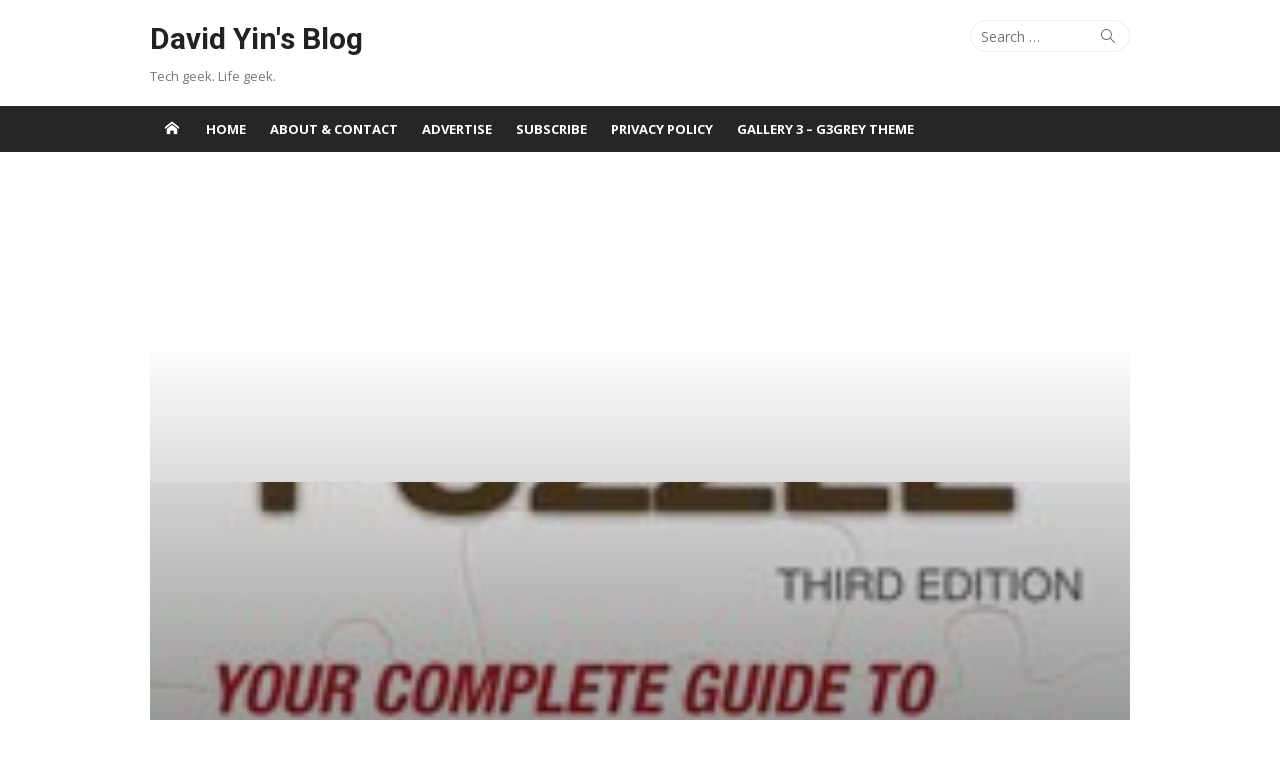

--- FILE ---
content_type: text/html; charset=UTF-8
request_url: https://www.yinfor.com/2008/01/the_pension_puzzle.html
body_size: 25544
content:
<!DOCTYPE html>
<html lang="en-US">
<head><style>img.lazy{min-height:1px}</style><link href="https://www.yinfor.com/wp-content/plugins/w3-total-cache/pub/js/lazyload.min.js" as="script">
	<meta charset="UTF-8">
	<meta name="viewport" content="width=device-width, initial-scale=1">
	<link rel="profile" href="http://gmpg.org/xfn/11">
			<link rel="pingback" href="https://www.yinfor.com/xmlrpc.php">
		<meta name='robots' content='index, follow, max-image-preview:large, max-snippet:-1, max-video-preview:-1' />

	<!-- This site is optimized with the Yoast SEO plugin v26.7 - https://yoast.com/wordpress/plugins/seo/ -->
	<title>The Pension Puzzle - David Yin&#039;s Blog</title>
	<link rel="canonical" href="https://www.yinfor.com/2008/01/the_pension_puzzle.html" />
	<meta property="og:locale" content="en_US" />
	<meta property="og:type" content="article" />
	<meta property="og:title" content="The Pension Puzzle - David Yin&#039;s Blog" />
	<meta property="og:description" content="I read the book, the Pension Puzzle, last two week. Not very carefully. Just a very quick go through. It is the third edition. This book covers almost all benefit..." />
	<meta property="og:url" content="https://www.yinfor.com/2008/01/the_pension_puzzle.html" />
	<meta property="og:site_name" content="David Yin&#039;s Blog" />
	<meta property="article:publisher" content="https://www.facebook.com/davidyinsblog" />
	<meta property="article:author" content="https://www.facebook.com/davidyinsblog" />
	<meta property="article:published_time" content="2008-01-02T21:08:21+00:00" />
	<meta property="article:modified_time" content="2014-02-19T04:29:09+00:00" />
	<meta property="og:image" content="https://www.yinfor.com/wp-content/uploads/2008/01/the_pension_puzzle.jpg" />
	<meta property="og:image:width" content="210" />
	<meta property="og:image:height" content="300" />
	<meta property="og:image:type" content="image/jpeg" />
	<meta name="author" content="David Yin" />
	<meta name="twitter:card" content="summary_large_image" />
	<meta name="twitter:creator" content="@binghuiyin" />
	<meta name="twitter:site" content="@binghuiyin" />
	<meta name="twitter:label1" content="Written by" />
	<meta name="twitter:data1" content="David Yin" />
	<meta name="twitter:label2" content="Est. reading time" />
	<meta name="twitter:data2" content="1 minute" />
	<script type="application/ld+json" class="yoast-schema-graph">{"@context":"https://schema.org","@graph":[{"@type":"Article","@id":"https://www.yinfor.com/2008/01/the_pension_puzzle.html#article","isPartOf":{"@id":"https://www.yinfor.com/2008/01/the_pension_puzzle.html"},"author":{"name":"David Yin","@id":"https://www.yinfor.com/#/schema/person/7bbf3021044f6a55b1a7821c49ab6c24"},"headline":"The Pension Puzzle","datePublished":"2008-01-02T21:08:21+00:00","dateModified":"2014-02-19T04:29:09+00:00","mainEntityOfPage":{"@id":"https://www.yinfor.com/2008/01/the_pension_puzzle.html"},"wordCount":115,"commentCount":0,"publisher":{"@id":"https://www.yinfor.com/#/schema/person/7bbf3021044f6a55b1a7821c49ab6c24"},"image":{"@id":"https://www.yinfor.com/2008/01/the_pension_puzzle.html#primaryimage"},"thumbnailUrl":"https://www.yinfor.com/wp-content/uploads/2008/01/the_pension_puzzle.jpg","keywords":["book","pension","puzzle","review"],"articleSection":["Digest","Reviews"],"inLanguage":"en-US","potentialAction":[{"@type":"CommentAction","name":"Comment","target":["https://www.yinfor.com/2008/01/the_pension_puzzle.html#respond"]}]},{"@type":"WebPage","@id":"https://www.yinfor.com/2008/01/the_pension_puzzle.html","url":"https://www.yinfor.com/2008/01/the_pension_puzzle.html","name":"The Pension Puzzle - David Yin&#039;s Blog","isPartOf":{"@id":"https://www.yinfor.com/#website"},"primaryImageOfPage":{"@id":"https://www.yinfor.com/2008/01/the_pension_puzzle.html#primaryimage"},"image":{"@id":"https://www.yinfor.com/2008/01/the_pension_puzzle.html#primaryimage"},"thumbnailUrl":"https://www.yinfor.com/wp-content/uploads/2008/01/the_pension_puzzle.jpg","datePublished":"2008-01-02T21:08:21+00:00","dateModified":"2014-02-19T04:29:09+00:00","breadcrumb":{"@id":"https://www.yinfor.com/2008/01/the_pension_puzzle.html#breadcrumb"},"inLanguage":"en-US","potentialAction":[{"@type":"ReadAction","target":["https://www.yinfor.com/2008/01/the_pension_puzzle.html"]}]},{"@type":"ImageObject","inLanguage":"en-US","@id":"https://www.yinfor.com/2008/01/the_pension_puzzle.html#primaryimage","url":"https://www.yinfor.com/wp-content/uploads/2008/01/the_pension_puzzle.jpg","contentUrl":"https://www.yinfor.com/wp-content/uploads/2008/01/the_pension_puzzle.jpg","width":210,"height":300},{"@type":"BreadcrumbList","@id":"https://www.yinfor.com/2008/01/the_pension_puzzle.html#breadcrumb","itemListElement":[{"@type":"ListItem","position":1,"name":"Home","item":"https://www.yinfor.com/"},{"@type":"ListItem","position":2,"name":"The Pension Puzzle"}]},{"@type":"WebSite","@id":"https://www.yinfor.com/#website","url":"https://www.yinfor.com/","name":"David Yin&#039;s Blog","description":"Tech geek. Life geek.","publisher":{"@id":"https://www.yinfor.com/#/schema/person/7bbf3021044f6a55b1a7821c49ab6c24"},"potentialAction":[{"@type":"SearchAction","target":{"@type":"EntryPoint","urlTemplate":"https://www.yinfor.com/?s={search_term_string}"},"query-input":{"@type":"PropertyValueSpecification","valueRequired":true,"valueName":"search_term_string"}}],"inLanguage":"en-US"},{"@type":["Person","Organization"],"@id":"https://www.yinfor.com/#/schema/person/7bbf3021044f6a55b1a7821c49ab6c24","name":"David Yin","image":{"@type":"ImageObject","inLanguage":"en-US","@id":"https://www.yinfor.com/#/schema/person/image/","url":"https://secure.gravatar.com/avatar/ff3ee2e7d01d955a7e95ebf906ab0b9721a7a3b2a9f7e7a4e8b77984cdbe108d?s=96&d=retro&r=g","contentUrl":"https://secure.gravatar.com/avatar/ff3ee2e7d01d955a7e95ebf906ab0b9721a7a3b2a9f7e7a4e8b77984cdbe108d?s=96&d=retro&r=g","caption":"David Yin"},"logo":{"@id":"https://www.yinfor.com/#/schema/person/image/"},"description":"David is a blogger, geek, and web developer — founder of FreeInOutBoard.com. If you like his post, you can say thank you here","sameAs":["https://www.facebook.com/davidyinsblog","https://x.com/binghuiyin"],"url":"https://www.yinfor.com/author/david/"}]}</script>
	<!-- / Yoast SEO plugin. -->


<link rel='dns-prefetch' href='//fonts.googleapis.com' />
<link href='https://fonts.gstatic.com' crossorigin rel='preconnect' />
<link rel="alternate" type="application/rss+xml" title="David Yin&#039;s Blog &raquo; Feed" href="https://www.yinfor.com/feed/" />
<link rel="alternate" type="application/rss+xml" title="David Yin&#039;s Blog &raquo; Comments Feed" href="https://www.yinfor.com/comments/feed/" />
<link rel="alternate" type="application/rss+xml" title="David Yin&#039;s Blog &raquo; The Pension Puzzle Comments Feed" href="https://www.yinfor.com/2008/01/the_pension_puzzle.html/feed/" />
<link rel="alternate" title="oEmbed (JSON)" type="application/json+oembed" href="https://www.yinfor.com/wp-json/oembed/1.0/embed?url=https%3A%2F%2Fwww.yinfor.com%2F2008%2F01%2Fthe_pension_puzzle.html" />
<link rel="alternate" title="oEmbed (XML)" type="text/xml+oembed" href="https://www.yinfor.com/wp-json/oembed/1.0/embed?url=https%3A%2F%2Fwww.yinfor.com%2F2008%2F01%2Fthe_pension_puzzle.html&#038;format=xml" />
<style id='wp-img-auto-sizes-contain-inline-css' type='text/css'>
img:is([sizes=auto i],[sizes^="auto," i]){contain-intrinsic-size:3000px 1500px}
/*# sourceURL=wp-img-auto-sizes-contain-inline-css */
</style>
<link rel='stylesheet' id='wp-block-library-css' href='https://www.yinfor.com/wp-includes/css/dist/block-library/style.min.css' type='text/css' media='all' />
<style id='global-styles-inline-css' type='text/css'>
:root{--wp--preset--aspect-ratio--square: 1;--wp--preset--aspect-ratio--4-3: 4/3;--wp--preset--aspect-ratio--3-4: 3/4;--wp--preset--aspect-ratio--3-2: 3/2;--wp--preset--aspect-ratio--2-3: 2/3;--wp--preset--aspect-ratio--16-9: 16/9;--wp--preset--aspect-ratio--9-16: 9/16;--wp--preset--color--black: #000000;--wp--preset--color--cyan-bluish-gray: #abb8c3;--wp--preset--color--white: #ffffff;--wp--preset--color--pale-pink: #f78da7;--wp--preset--color--vivid-red: #cf2e2e;--wp--preset--color--luminous-vivid-orange: #ff6900;--wp--preset--color--luminous-vivid-amber: #fcb900;--wp--preset--color--light-green-cyan: #7bdcb5;--wp--preset--color--vivid-green-cyan: #00d084;--wp--preset--color--pale-cyan-blue: #8ed1fc;--wp--preset--color--vivid-cyan-blue: #0693e3;--wp--preset--color--vivid-purple: #9b51e0;--wp--preset--color--dark-gray: #222222;--wp--preset--color--medium-gray: #333333;--wp--preset--color--gray: #555555;--wp--preset--color--light-gray: #999999;--wp--preset--color--accent: #e5242b;--wp--preset--gradient--vivid-cyan-blue-to-vivid-purple: linear-gradient(135deg,rgb(6,147,227) 0%,rgb(155,81,224) 100%);--wp--preset--gradient--light-green-cyan-to-vivid-green-cyan: linear-gradient(135deg,rgb(122,220,180) 0%,rgb(0,208,130) 100%);--wp--preset--gradient--luminous-vivid-amber-to-luminous-vivid-orange: linear-gradient(135deg,rgb(252,185,0) 0%,rgb(255,105,0) 100%);--wp--preset--gradient--luminous-vivid-orange-to-vivid-red: linear-gradient(135deg,rgb(255,105,0) 0%,rgb(207,46,46) 100%);--wp--preset--gradient--very-light-gray-to-cyan-bluish-gray: linear-gradient(135deg,rgb(238,238,238) 0%,rgb(169,184,195) 100%);--wp--preset--gradient--cool-to-warm-spectrum: linear-gradient(135deg,rgb(74,234,220) 0%,rgb(151,120,209) 20%,rgb(207,42,186) 40%,rgb(238,44,130) 60%,rgb(251,105,98) 80%,rgb(254,248,76) 100%);--wp--preset--gradient--blush-light-purple: linear-gradient(135deg,rgb(255,206,236) 0%,rgb(152,150,240) 100%);--wp--preset--gradient--blush-bordeaux: linear-gradient(135deg,rgb(254,205,165) 0%,rgb(254,45,45) 50%,rgb(107,0,62) 100%);--wp--preset--gradient--luminous-dusk: linear-gradient(135deg,rgb(255,203,112) 0%,rgb(199,81,192) 50%,rgb(65,88,208) 100%);--wp--preset--gradient--pale-ocean: linear-gradient(135deg,rgb(255,245,203) 0%,rgb(182,227,212) 50%,rgb(51,167,181) 100%);--wp--preset--gradient--electric-grass: linear-gradient(135deg,rgb(202,248,128) 0%,rgb(113,206,126) 100%);--wp--preset--gradient--midnight: linear-gradient(135deg,rgb(2,3,129) 0%,rgb(40,116,252) 100%);--wp--preset--font-size--small: 14px;--wp--preset--font-size--medium: 18px;--wp--preset--font-size--large: 20px;--wp--preset--font-size--x-large: 32px;--wp--preset--font-size--normal: 16px;--wp--preset--font-size--larger: 24px;--wp--preset--font-size--huge: 48px;--wp--preset--spacing--20: 0.44rem;--wp--preset--spacing--30: 0.67rem;--wp--preset--spacing--40: 1rem;--wp--preset--spacing--50: 1.5rem;--wp--preset--spacing--60: 2.25rem;--wp--preset--spacing--70: 3.38rem;--wp--preset--spacing--80: 5.06rem;--wp--preset--shadow--natural: 6px 6px 9px rgba(0, 0, 0, 0.2);--wp--preset--shadow--deep: 12px 12px 50px rgba(0, 0, 0, 0.4);--wp--preset--shadow--sharp: 6px 6px 0px rgba(0, 0, 0, 0.2);--wp--preset--shadow--outlined: 6px 6px 0px -3px rgb(255, 255, 255), 6px 6px rgb(0, 0, 0);--wp--preset--shadow--crisp: 6px 6px 0px rgb(0, 0, 0);}:root { --wp--style--global--content-size: 740px;--wp--style--global--wide-size: 1140px; }:where(body) { margin: 0; }.wp-site-blocks > .alignleft { float: left; margin-right: 2em; }.wp-site-blocks > .alignright { float: right; margin-left: 2em; }.wp-site-blocks > .aligncenter { justify-content: center; margin-left: auto; margin-right: auto; }:where(.wp-site-blocks) > * { margin-block-start: 20px; margin-block-end: 0; }:where(.wp-site-blocks) > :first-child { margin-block-start: 0; }:where(.wp-site-blocks) > :last-child { margin-block-end: 0; }:root { --wp--style--block-gap: 20px; }:root :where(.is-layout-flow) > :first-child{margin-block-start: 0;}:root :where(.is-layout-flow) > :last-child{margin-block-end: 0;}:root :where(.is-layout-flow) > *{margin-block-start: 20px;margin-block-end: 0;}:root :where(.is-layout-constrained) > :first-child{margin-block-start: 0;}:root :where(.is-layout-constrained) > :last-child{margin-block-end: 0;}:root :where(.is-layout-constrained) > *{margin-block-start: 20px;margin-block-end: 0;}:root :where(.is-layout-flex){gap: 20px;}:root :where(.is-layout-grid){gap: 20px;}.is-layout-flow > .alignleft{float: left;margin-inline-start: 0;margin-inline-end: 2em;}.is-layout-flow > .alignright{float: right;margin-inline-start: 2em;margin-inline-end: 0;}.is-layout-flow > .aligncenter{margin-left: auto !important;margin-right: auto !important;}.is-layout-constrained > .alignleft{float: left;margin-inline-start: 0;margin-inline-end: 2em;}.is-layout-constrained > .alignright{float: right;margin-inline-start: 2em;margin-inline-end: 0;}.is-layout-constrained > .aligncenter{margin-left: auto !important;margin-right: auto !important;}.is-layout-constrained > :where(:not(.alignleft):not(.alignright):not(.alignfull)){max-width: var(--wp--style--global--content-size);margin-left: auto !important;margin-right: auto !important;}.is-layout-constrained > .alignwide{max-width: var(--wp--style--global--wide-size);}body .is-layout-flex{display: flex;}.is-layout-flex{flex-wrap: wrap;align-items: center;}.is-layout-flex > :is(*, div){margin: 0;}body .is-layout-grid{display: grid;}.is-layout-grid > :is(*, div){margin: 0;}body{color: #333;font-family: Open Sans, -apple-system, BlinkMacSystemFont, Segoe UI, Roboto, Oxygen-Sans, Ubuntu, Cantarell, Helvetica Neue, sans-serif;font-size: 15px;line-height: 1.65;padding-top: 0px;padding-right: 0px;padding-bottom: 0px;padding-left: 0px;}a:where(:not(.wp-element-button)){text-decoration: underline;}h1, h2, h3, h4, h5, h6{color: #222;font-family: Roboto, -apple-system, BlinkMacSystemFont, Segoe UI, Oxygen-Sans, Ubuntu, Cantarell, Helvetica Neue, sans-serif;}:root :where(.wp-element-button, .wp-block-button__link){background-color: #333;border-radius: 4px;border-width: 0;color: #fff;font-family: inherit;font-size: inherit;font-style: inherit;font-weight: inherit;letter-spacing: inherit;line-height: inherit;padding-top: 6px;padding-right: 20px;padding-bottom: 6px;padding-left: 20px;text-decoration: none;text-transform: inherit;}.has-black-color{color: var(--wp--preset--color--black) !important;}.has-cyan-bluish-gray-color{color: var(--wp--preset--color--cyan-bluish-gray) !important;}.has-white-color{color: var(--wp--preset--color--white) !important;}.has-pale-pink-color{color: var(--wp--preset--color--pale-pink) !important;}.has-vivid-red-color{color: var(--wp--preset--color--vivid-red) !important;}.has-luminous-vivid-orange-color{color: var(--wp--preset--color--luminous-vivid-orange) !important;}.has-luminous-vivid-amber-color{color: var(--wp--preset--color--luminous-vivid-amber) !important;}.has-light-green-cyan-color{color: var(--wp--preset--color--light-green-cyan) !important;}.has-vivid-green-cyan-color{color: var(--wp--preset--color--vivid-green-cyan) !important;}.has-pale-cyan-blue-color{color: var(--wp--preset--color--pale-cyan-blue) !important;}.has-vivid-cyan-blue-color{color: var(--wp--preset--color--vivid-cyan-blue) !important;}.has-vivid-purple-color{color: var(--wp--preset--color--vivid-purple) !important;}.has-dark-gray-color{color: var(--wp--preset--color--dark-gray) !important;}.has-medium-gray-color{color: var(--wp--preset--color--medium-gray) !important;}.has-gray-color{color: var(--wp--preset--color--gray) !important;}.has-light-gray-color{color: var(--wp--preset--color--light-gray) !important;}.has-accent-color{color: var(--wp--preset--color--accent) !important;}.has-black-background-color{background-color: var(--wp--preset--color--black) !important;}.has-cyan-bluish-gray-background-color{background-color: var(--wp--preset--color--cyan-bluish-gray) !important;}.has-white-background-color{background-color: var(--wp--preset--color--white) !important;}.has-pale-pink-background-color{background-color: var(--wp--preset--color--pale-pink) !important;}.has-vivid-red-background-color{background-color: var(--wp--preset--color--vivid-red) !important;}.has-luminous-vivid-orange-background-color{background-color: var(--wp--preset--color--luminous-vivid-orange) !important;}.has-luminous-vivid-amber-background-color{background-color: var(--wp--preset--color--luminous-vivid-amber) !important;}.has-light-green-cyan-background-color{background-color: var(--wp--preset--color--light-green-cyan) !important;}.has-vivid-green-cyan-background-color{background-color: var(--wp--preset--color--vivid-green-cyan) !important;}.has-pale-cyan-blue-background-color{background-color: var(--wp--preset--color--pale-cyan-blue) !important;}.has-vivid-cyan-blue-background-color{background-color: var(--wp--preset--color--vivid-cyan-blue) !important;}.has-vivid-purple-background-color{background-color: var(--wp--preset--color--vivid-purple) !important;}.has-dark-gray-background-color{background-color: var(--wp--preset--color--dark-gray) !important;}.has-medium-gray-background-color{background-color: var(--wp--preset--color--medium-gray) !important;}.has-gray-background-color{background-color: var(--wp--preset--color--gray) !important;}.has-light-gray-background-color{background-color: var(--wp--preset--color--light-gray) !important;}.has-accent-background-color{background-color: var(--wp--preset--color--accent) !important;}.has-black-border-color{border-color: var(--wp--preset--color--black) !important;}.has-cyan-bluish-gray-border-color{border-color: var(--wp--preset--color--cyan-bluish-gray) !important;}.has-white-border-color{border-color: var(--wp--preset--color--white) !important;}.has-pale-pink-border-color{border-color: var(--wp--preset--color--pale-pink) !important;}.has-vivid-red-border-color{border-color: var(--wp--preset--color--vivid-red) !important;}.has-luminous-vivid-orange-border-color{border-color: var(--wp--preset--color--luminous-vivid-orange) !important;}.has-luminous-vivid-amber-border-color{border-color: var(--wp--preset--color--luminous-vivid-amber) !important;}.has-light-green-cyan-border-color{border-color: var(--wp--preset--color--light-green-cyan) !important;}.has-vivid-green-cyan-border-color{border-color: var(--wp--preset--color--vivid-green-cyan) !important;}.has-pale-cyan-blue-border-color{border-color: var(--wp--preset--color--pale-cyan-blue) !important;}.has-vivid-cyan-blue-border-color{border-color: var(--wp--preset--color--vivid-cyan-blue) !important;}.has-vivid-purple-border-color{border-color: var(--wp--preset--color--vivid-purple) !important;}.has-dark-gray-border-color{border-color: var(--wp--preset--color--dark-gray) !important;}.has-medium-gray-border-color{border-color: var(--wp--preset--color--medium-gray) !important;}.has-gray-border-color{border-color: var(--wp--preset--color--gray) !important;}.has-light-gray-border-color{border-color: var(--wp--preset--color--light-gray) !important;}.has-accent-border-color{border-color: var(--wp--preset--color--accent) !important;}.has-vivid-cyan-blue-to-vivid-purple-gradient-background{background: var(--wp--preset--gradient--vivid-cyan-blue-to-vivid-purple) !important;}.has-light-green-cyan-to-vivid-green-cyan-gradient-background{background: var(--wp--preset--gradient--light-green-cyan-to-vivid-green-cyan) !important;}.has-luminous-vivid-amber-to-luminous-vivid-orange-gradient-background{background: var(--wp--preset--gradient--luminous-vivid-amber-to-luminous-vivid-orange) !important;}.has-luminous-vivid-orange-to-vivid-red-gradient-background{background: var(--wp--preset--gradient--luminous-vivid-orange-to-vivid-red) !important;}.has-very-light-gray-to-cyan-bluish-gray-gradient-background{background: var(--wp--preset--gradient--very-light-gray-to-cyan-bluish-gray) !important;}.has-cool-to-warm-spectrum-gradient-background{background: var(--wp--preset--gradient--cool-to-warm-spectrum) !important;}.has-blush-light-purple-gradient-background{background: var(--wp--preset--gradient--blush-light-purple) !important;}.has-blush-bordeaux-gradient-background{background: var(--wp--preset--gradient--blush-bordeaux) !important;}.has-luminous-dusk-gradient-background{background: var(--wp--preset--gradient--luminous-dusk) !important;}.has-pale-ocean-gradient-background{background: var(--wp--preset--gradient--pale-ocean) !important;}.has-electric-grass-gradient-background{background: var(--wp--preset--gradient--electric-grass) !important;}.has-midnight-gradient-background{background: var(--wp--preset--gradient--midnight) !important;}.has-small-font-size{font-size: var(--wp--preset--font-size--small) !important;}.has-medium-font-size{font-size: var(--wp--preset--font-size--medium) !important;}.has-large-font-size{font-size: var(--wp--preset--font-size--large) !important;}.has-x-large-font-size{font-size: var(--wp--preset--font-size--x-large) !important;}.has-normal-font-size{font-size: var(--wp--preset--font-size--normal) !important;}.has-larger-font-size{font-size: var(--wp--preset--font-size--larger) !important;}.has-huge-font-size{font-size: var(--wp--preset--font-size--huge) !important;}
/*# sourceURL=global-styles-inline-css */
</style>

<link rel='stylesheet' id='SFSImainCss-css' href='https://www.yinfor.com/wp-content/plugins/ultimate-social-media-icons/css/sfsi-style.css' type='text/css' media='all' />
<link crossorigin="anonymous" rel='stylesheet' id='xmag-fonts-css' href='https://fonts.googleapis.com/css?family=Open+Sans%3A400%2C700%2C300%2C400italic%2C700italic%7CRoboto%3A400%2C700%2C300&#038;subset=latin%2Clatin-ext&#038;display=swap' type='text/css' media='all' />
<link rel='stylesheet' id='xmag-icons-css' href='https://www.yinfor.com/wp-content/themes/xmag/assets/css/simple-line-icons.min.css' type='text/css' media='all' />
<link rel='stylesheet' id='xmag-style-css' href='https://www.yinfor.com/wp-content/themes/xmag/style.css' type='text/css' media='all' />
<style id='xmag-style-inline-css' type='text/css'>

	html {
		--dl-icon-apple: url('data:image/svg+xml,<svg viewBox="0 0 24 24" version="1.1" xmlns="http://www.w3.org/2000/svg" aria-hidden="true" focusable="false"><path d="M15.8,2c0,0,0.1,0,0.1,0c0.1,1.4-0.4,2.5-1.1,3.2C14.3,6,13.4,6.7,12,6.6c-0.1-1.4,0.4-2.4,1.1-3.1 C13.7,2.8,14.8,2.1,15.8,2z"/><path d="M20.2,16.7C20.2,16.7,20.2,16.7,20.2,16.7c-0.4,1.2-1,2.3-1.7,3.2c-0.6,0.9-1.4,2-2.8,2c-1.2,0-2-0.8-3.2-0.8 c-1.3,0-2,0.6-3.2,0.8c-0.1,0-0.3,0-0.4,0c-0.9-0.1-1.6-0.8-2.1-1.4c-1.5-1.8-2.7-4.2-2.9-7.3c0-0.3,0-0.6,0-0.9 c0.1-2.2,1.2-4,2.6-4.8c0.7-0.5,1.8-0.8,2.9-0.7c0.5,0.1,1,0.2,1.4,0.4c0.4,0.2,0.9,0.4,1.4,0.4c0.3,0,0.7-0.2,1-0.3 c1-0.4,1.9-0.8,3.2-0.6c1.5,0.2,2.6,0.9,3.3,1.9c-1.3,0.8-2.3,2.1-2.1,4.2C17.6,14.9,18.8,16,20.2,16.7z"/></svg>');
		--dl-icon-discord: url('data:image/svg+xml,<svg viewBox="0 0 24 24" version="1.1" xmlns="http://www.w3.org/2000/svg" aria-hidden="true" focusable="false"><path d="M18.9,5.7c-1.3-0.6-2.7-1-4.1-1.3c-0.2,0.3-0.4,0.7-0.5,1.1c-1.5-0.2-3.1-0.2-4.6,0C9.6,5.1,9.4,4.8,9.2,4.4 C7.8,4.7,6.4,5.1,5.1,5.7c-2.6,3.9-3.3,7.6-3,11.3l0,0c1.5,1.1,3.2,2,5.1,2.5c0.4-0.6,0.8-1.1,1.1-1.7c-0.6-0.2-1.2-0.5-1.7-0.8 c0.1-0.1,0.3-0.2,0.4-0.3c3.2,1.5,6.9,1.5,10.1,0c0.1,0.1,0.3,0.2,0.4,0.3c-0.5,0.3-1.1,0.6-1.7,0.8c0.3,0.6,0.7,1.2,1.1,1.7 c1.8-0.5,3.5-1.4,5.1-2.5l0,0C22.3,12.7,21.2,9,18.9,5.7z M8.7,14.8c-1,0-1.8-0.9-1.8-2s0.8-2,1.8-2s1.8,0.9,1.8,2 S9.7,14.8,8.7,14.8z M15.3,14.8c-1,0-1.8-0.9-1.8-2s0.8-2,1.8-2s1.8,0.9,1.8,2S16.3,14.8,15.3,14.8z"/></svg>');
		--dl-icon-dribble: url('data:image/svg+xml,<svg viewBox="0 0 24 24" version="1.1" xmlns="http://www.w3.org/2000/svg" aria-hidden="true" focusable="false"><path d="M12,22C6.486,22,2,17.514,2,12S6.486,2,12,2c5.514,0,10,4.486,10,10S17.514,22,12,22z M20.434,13.369 c-0.292-0.092-2.644-0.794-5.32-0.365c1.117,3.07,1.572,5.57,1.659,6.09C18.689,17.798,20.053,15.745,20.434,13.369z M15.336,19.876c-0.127-0.749-0.623-3.361-1.822-6.477c-0.019,0.006-0.038,0.013-0.056,0.019c-4.818,1.679-6.547,5.02-6.701,5.334 c1.448,1.129,3.268,1.803,5.243,1.803C13.183,20.555,14.311,20.313,15.336,19.876z M5.654,17.724 c0.193-0.331,2.538-4.213,6.943-5.637c0.111-0.036,0.224-0.07,0.337-0.102c-0.214-0.485-0.448-0.971-0.692-1.45 c-4.266,1.277-8.405,1.223-8.778,1.216c-0.003,0.087-0.004,0.174-0.004,0.261C3.458,14.207,4.29,16.21,5.654,17.724z M3.639,10.264 c0.382,0.005,3.901,0.02,7.897-1.041c-1.415-2.516-2.942-4.631-3.167-4.94C5.979,5.41,4.193,7.613,3.639,10.264z M9.998,3.709 c0.236,0.316,1.787,2.429,3.187,5c3.037-1.138,4.323-2.867,4.477-3.085C16.154,4.286,14.17,3.471,12,3.471 C11.311,3.471,10.641,3.554,9.998,3.709z M18.612,6.612C18.432,6.855,17,8.69,13.842,9.979c0.199,0.407,0.389,0.821,0.567,1.237 c0.063,0.148,0.124,0.295,0.184,0.441c2.842-0.357,5.666,0.215,5.948,0.275C20.522,9.916,19.801,8.065,18.612,6.612z"></path></svg>');
		--dl-icon-facebook: url('data:image/svg+xml,<svg viewBox="0 0 24 24" version="1.1" xmlns="http://www.w3.org/2000/svg" aria-hidden="true" focusable="false"><path d="M12 2C6.5 2 2 6.5 2 12c0 5 3.7 9.1 8.4 9.9v-7H7.9V12h2.5V9.8c0-2.5 1.5-3.9 3.8-3.9 1.1 0 2.2.2 2.2.2v2.5h-1.3c-1.2 0-1.6.8-1.6 1.6V12h2.8l-.4 2.9h-2.3v7C18.3 21.1 22 17 22 12c0-5.5-4.5-10-10-10z"></path></svg>');
		--dl-icon-flickr: url('data:image/svg+xml,<svg viewBox="0 0 24 24" version="1.1" xmlns="http://www.w3.org/2000/svg" aria-hidden="true" focusable="false"><path d="M6.5,7c-2.75,0-5,2.25-5,5s2.25,5,5,5s5-2.25,5-5S9.25,7,6.5,7z M17.5,7c-2.75,0-5,2.25-5,5s2.25,5,5,5s5-2.25,5-5 S20.25,7,17.5,7z"></path></svg>');
		--dl-icon-github: url('data:image/svg+xml,<svg viewBox="0 0 24 24" version="1.1" xmlns="http://www.w3.org/2000/svg" aria-hidden="true" focusable="false"><path d="M12,2C6.477,2,2,6.477,2,12c0,4.419,2.865,8.166,6.839,9.489c0.5,0.09,0.682-0.218,0.682-0.484 c0-0.236-0.009-0.866-0.014-1.699c-2.782,0.602-3.369-1.34-3.369-1.34c-0.455-1.157-1.11-1.465-1.11-1.465 c-0.909-0.62,0.069-0.608,0.069-0.608c1.004,0.071,1.532,1.03,1.532,1.03c0.891,1.529,2.341,1.089,2.91,0.833 c0.091-0.647,0.349-1.086,0.635-1.337c-2.22-0.251-4.555-1.111-4.555-4.943c0-1.091,0.39-1.984,1.03-2.682 C6.546,8.54,6.202,7.524,6.746,6.148c0,0,0.84-0.269,2.75,1.025C10.295,6.95,11.15,6.84,12,6.836 c0.85,0.004,1.705,0.114,2.504,0.336c1.909-1.294,2.748-1.025,2.748-1.025c0.546,1.376,0.202,2.394,0.1,2.646 c0.64,0.699,1.026,1.591,1.026,2.682c0,3.841-2.337,4.687-4.565,4.935c0.359,0.307,0.679,0.917,0.679,1.852 c0,1.335-0.012,2.415-0.012,2.741c0,0.269,0.18,0.579,0.688,0.481C19.138,20.161,22,16.416,22,12C22,6.477,17.523,2,12,2z"></path></svg>');
		--dl-icon-instagram: url('data:image/svg+xml,<svg viewBox="0 0 24 24" version="1.1" xmlns="http://www.w3.org/2000/svg" aria-hidden="true" focusable="false"><path d="M12,4.622c2.403,0,2.688,0.009,3.637,0.052c0.877,0.04,1.354,0.187,1.671,0.31c0.42,0.163,0.72,0.358,1.035,0.673 c0.315,0.315,0.51,0.615,0.673,1.035c0.123,0.317,0.27,0.794,0.31,1.671c0.043,0.949,0.052,1.234,0.052,3.637 s-0.009,2.688-0.052,3.637c-0.04,0.877-0.187,1.354-0.31,1.671c-0.163,0.42-0.358,0.72-0.673,1.035 c-0.315,0.315-0.615,0.51-1.035,0.673c-0.317,0.123-0.794,0.27-1.671,0.31c-0.949,0.043-1.233,0.052-3.637,0.052 s-2.688-0.009-3.637-0.052c-0.877-0.04-1.354-0.187-1.671-0.31c-0.42-0.163-0.72-0.358-1.035-0.673 c-0.315-0.315-0.51-0.615-0.673-1.035c-0.123-0.317-0.27-0.794-0.31-1.671C4.631,14.688,4.622,14.403,4.622,12 s0.009-2.688,0.052-3.637c0.04-0.877,0.187-1.354,0.31-1.671c0.163-0.42,0.358-0.72,0.673-1.035 c0.315-0.315,0.615-0.51,1.035-0.673c0.317-0.123,0.794-0.27,1.671-0.31C9.312,4.631,9.597,4.622,12,4.622 M12,3 C9.556,3,9.249,3.01,8.289,3.054C7.331,3.098,6.677,3.25,6.105,3.472C5.513,3.702,5.011,4.01,4.511,4.511 c-0.5,0.5-0.808,1.002-1.038,1.594C3.25,6.677,3.098,7.331,3.054,8.289C3.01,9.249,3,9.556,3,12c0,2.444,0.01,2.751,0.054,3.711 c0.044,0.958,0.196,1.612,0.418,2.185c0.23,0.592,0.538,1.094,1.038,1.594c0.5,0.5,1.002,0.808,1.594,1.038 c0.572,0.222,1.227,0.375,2.185,0.418C9.249,20.99,9.556,21,12,21s2.751-0.01,3.711-0.054c0.958-0.044,1.612-0.196,2.185-0.418 c0.592-0.23,1.094-0.538,1.594-1.038c0.5-0.5,0.808-1.002,1.038-1.594c0.222-0.572,0.375-1.227,0.418-2.185 C20.99,14.751,21,14.444,21,12s-0.01-2.751-0.054-3.711c-0.044-0.958-0.196-1.612-0.418-2.185c-0.23-0.592-0.538-1.094-1.038-1.594 c-0.5-0.5-1.002-0.808-1.594-1.038c-0.572-0.222-1.227-0.375-2.185-0.418C14.751,3.01,14.444,3,12,3L12,3z M12,7.378 c-2.552,0-4.622,2.069-4.622,4.622S9.448,16.622,12,16.622s4.622-2.069,4.622-4.622S14.552,7.378,12,7.378z M12,15 c-1.657,0-3-1.343-3-3s1.343-3,3-3s3,1.343,3,3S13.657,15,12,15z M16.804,6.116c-0.596,0-1.08,0.484-1.08,1.08 s0.484,1.08,1.08,1.08c0.596,0,1.08-0.484,1.08-1.08S17.401,6.116,16.804,6.116z"></path></svg>');
		--dl-icon-linkedin: url('data:image/svg+xml,<svg viewBox="0 0 24 24" version="1.1" xmlns="http://www.w3.org/2000/svg" aria-hidden="true" focusable="false"><path d="M19.7,3H4.3C3.582,3,3,3.582,3,4.3v15.4C3,20.418,3.582,21,4.3,21h15.4c0.718,0,1.3-0.582,1.3-1.3V4.3 C21,3.582,20.418,3,19.7,3z M8.339,18.338H5.667v-8.59h2.672V18.338z M7.004,8.574c-0.857,0-1.549-0.694-1.549-1.548 c0-0.855,0.691-1.548,1.549-1.548c0.854,0,1.547,0.694,1.547,1.548C8.551,7.881,7.858,8.574,7.004,8.574z M18.339,18.338h-2.669 v-4.177c0-0.996-0.017-2.278-1.387-2.278c-1.389,0-1.601,1.086-1.601,2.206v4.249h-2.667v-8.59h2.559v1.174h0.037 c0.356-0.675,1.227-1.387,2.526-1.387c2.703,0,3.203,1.779,3.203,4.092V18.338z"></path></svg>');
		--dl-icon-medium: url('data:image/svg+xml,<svg viewBox="0 0 24 24" version="1.1" xmlns="http://www.w3.org/2000/svg" aria-hidden="true" focusable="false"><path d="M20.962,7.257l-5.457,8.867l-3.923-6.375l3.126-5.08c0.112-0.182,0.319-0.286,0.527-0.286c0.05,0,0.1,0.008,0.149,0.02 c0.039,0.01,0.078,0.023,0.114,0.041l5.43,2.715l0.006,0.003c0.004,0.002,0.007,0.006,0.011,0.008 C20.971,7.191,20.98,7.227,20.962,7.257z M9.86,8.592v5.783l5.14,2.57L9.86,8.592z M15.772,17.331l4.231,2.115 C20.554,19.721,21,19.529,21,19.016V8.835L15.772,17.331z M8.968,7.178L3.665,4.527C3.569,4.479,3.478,4.456,3.395,4.456 C3.163,4.456,3,4.636,3,4.938v11.45c0,0.306,0.224,0.669,0.498,0.806l4.671,2.335c0.12,0.06,0.234,0.088,0.337,0.088 c0.29,0,0.494-0.225,0.494-0.602V7.231C9,7.208,8.988,7.188,8.968,7.178z"></path></svg>');
		--dl-icon-pinterest: url('data:image/svg+xml,<svg viewBox="0 0 24 24" version="1.1" xmlns="http://www.w3.org/2000/svg" aria-hidden="true" focusable="false"><path d="M12.289,2C6.617,2,3.606,5.648,3.606,9.622c0,1.846,1.025,4.146,2.666,4.878c0.25,0.111,0.381,0.063,0.439-0.169 c0.044-0.175,0.267-1.029,0.365-1.428c0.032-0.128,0.017-0.237-0.091-0.362C6.445,11.911,6.01,10.75,6.01,9.668 c0-2.777,2.194-5.464,5.933-5.464c3.23,0,5.49,2.108,5.49,5.122c0,3.407-1.794,5.768-4.13,5.768c-1.291,0-2.257-1.021-1.948-2.277 c0.372-1.495,1.089-3.112,1.089-4.191c0-0.967-0.542-1.775-1.663-1.775c-1.319,0-2.379,1.309-2.379,3.059 c0,1.115,0.394,1.869,0.394,1.869s-1.302,5.279-1.54,6.261c-0.405,1.666,0.053,4.368,0.094,4.604 c0.021,0.126,0.167,0.169,0.25,0.063c0.129-0.165,1.699-2.419,2.142-4.051c0.158-0.59,0.817-2.995,0.817-2.995 c0.43,0.784,1.681,1.446,3.013,1.446c3.963,0,6.822-3.494,6.822-7.833C20.394,5.112,16.849,2,12.289,2"></path></svg>');
		--dl-icon-rss: url('data:image/svg+xml,<svg version="1.0" xmlns="http://www.w3.org/2000/svg" viewBox="0 0 24 24" aria-hidden="true" focusable="false"><path d="M2,8.7V12c5.5,0,10,4.5,10,10h3.3C15.3,14.6,9.4,8.7,2,8.7z M2,2v3.3c9.2,0,16.7,7.5,16.7,16.7H22C22,11,13,2,2,2z M4.5,17 C3.1,17,2,18.1,2,19.5S3.1,22,4.5,22S7,20.9,7,19.5S5.9,17,4.5,17z"/></svg>');
		--dl-icon-share: url('data:image/svg+xml,<svg version="1.0" xmlns="http://www.w3.org/2000/svg" xmlns:xlink="http://www.w3.org/1999/xlink" viewBox="0 0 24 24" aria-hidden="true" focusable="false"><path d="M18,15c-1.1,0-2.1,0.5-2.8,1.2l-5.3-3.1C9.9,12.7,10,12.4,10,12c0-0.4-0.1-0.7-0.2-1.1l5.3-3.1C15.9,8.5,16.9,9,18,9 c2.2,0,4-1.8,4-4s-1.8-4-4-4s-4,1.8-4,4c0,0.4,0.1,0.7,0.2,1.1L8.8,9.2C8.1,8.5,7.1,8,6,8c-2.2,0-4,1.8-4,4c0,2.2,1.8,4,4,4 c1.1,0,2.1-0.5,2.8-1.2l5.3,3.1C14.1,18.3,14,18.6,14,19c0,2.2,1.8,4,4,4s4-1.8,4-4S20.2,15,18,15z M18,3c1.1,0,2,0.9,2,2 s-0.9,2-2,2s-2-0.9-2-2S16.9,3,18,3z M6,14c-1.1,0-2-0.9-2-2c0-1.1,0.9-2,2-2s2,0.9,2,2C8,13.1,7.1,14,6,14z M18,21 c-1.1,0-2-0.9-2-2c0-0.4,0.1-0.7,0.3-1c0,0,0,0,0,0c0,0,0,0,0,0c0.3-0.6,1-1,1.7-1c1.1,0,2,0.9,2,2S19.1,21,18,21z"/></svg>');
		--dl-icon-spotify: url('data:image/svg+xml,<svg viewBox="0 0 24 24" version="1.1" xmlns="http://www.w3.org/2000/svg" aria-hidden="true" focusable="false"><path d="M12,2C6.477,2,2,6.477,2,12c0,5.523,4.477,10,10,10c5.523,0,10-4.477,10-10C22,6.477,17.523,2,12,2 M16.586,16.424 c-0.18,0.295-0.563,0.387-0.857,0.207c-2.348-1.435-5.304-1.76-8.785-0.964c-0.335,0.077-0.67-0.133-0.746-0.469 c-0.077-0.335,0.132-0.67,0.469-0.746c3.809-0.871,7.077-0.496,9.713,1.115C16.673,15.746,16.766,16.13,16.586,16.424 M17.81,13.7 c-0.226,0.367-0.706,0.482-1.072,0.257c-2.687-1.652-6.785-2.131-9.965-1.166C6.36,12.917,5.925,12.684,5.8,12.273 C5.675,11.86,5.908,11.425,6.32,11.3c3.632-1.102,8.147-0.568,11.234,1.328C17.92,12.854,18.035,13.335,17.81,13.7 M17.915,10.865 c-3.223-1.914-8.54-2.09-11.618-1.156C5.804,9.859,5.281,9.58,5.131,9.086C4.982,8.591,5.26,8.069,5.755,7.919 c3.532-1.072,9.404-0.865,13.115,1.338c0.445,0.264,0.59,0.838,0.327,1.282C18.933,10.983,18.359,11.129,17.915,10.865"></path></svg>');
		--dl-icon-telegram: url('data:image/svg+xml,<svg viewBox="0 0 24 24" version="1.1" xmlns="http://www.w3.org/2000/svg" aria-hidden="true" focusable="false"><path d="M4.2,11c4.8-2.1,8.1-3.5,9.7-4.2c4.6-1.9,5.6-2.2,6.2-2.3c0.1,0,0.4,0,0.6,0.2c0.2,0.1,0.2,0.3,0.2,0.4c0,0.1,0,0.4,0,0.7 c-0.2,2.6-1.3,9-1.9,11.9c-0.2,1.2-0.7,1.7-1.1,1.7c-1,0.1-1.7-0.6-2.6-1.2c-1.5-1-2.3-1.6-3.7-2.5C10,14.6,11.1,14,12,13.1 c0.2-0.3,4.5-4.1,4.6-4.5c0,0,0-0.2-0.1-0.3s-0.2-0.1-0.3,0c-0.1,0-2.5,1.6-7,4.6c-0.7,0.5-1.3,0.7-1.8,0.7c-0.6,0-1.7-0.3-2.6-0.6 c-1-0.3-1.9-0.5-1.8-1.1C3,11.6,3.5,11.3,4.2,11z"/></svg>');
		--dl-icon-tiktok: url('data:image/svg+xml,<svg viewBox="0 0 32 32" version="1.1" xmlns="http://www.w3.org/2000/svg" aria-hidden="true" focusable="false"><path d="M16.708 0.027c1.745-0.027 3.48-0.011 5.213-0.027 0.105 2.041 0.839 4.12 2.333 5.563 1.491 1.479 3.6 2.156 5.652 2.385v5.369c-1.923-0.063-3.855-0.463-5.6-1.291-0.76-0.344-1.468-0.787-2.161-1.24-0.009 3.896 0.016 7.787-0.025 11.667-0.104 1.864-0.719 3.719-1.803 5.255-1.744 2.557-4.771 4.224-7.88 4.276-1.907 0.109-3.812-0.411-5.437-1.369-2.693-1.588-4.588-4.495-4.864-7.615-0.032-0.667-0.043-1.333-0.016-1.984 0.24-2.537 1.495-4.964 3.443-6.615 2.208-1.923 5.301-2.839 8.197-2.297 0.027 1.975-0.052 3.948-0.052 5.923-1.323-0.428-2.869-0.308-4.025 0.495-0.844 0.547-1.485 1.385-1.819 2.333-0.276 0.676-0.197 1.427-0.181 2.145 0.317 2.188 2.421 4.027 4.667 3.828 1.489-0.016 2.916-0.88 3.692-2.145 0.251-0.443 0.532-0.896 0.547-1.417 0.131-2.385 0.079-4.76 0.095-7.145 0.011-5.375-0.016-10.735 0.025-16.093z"></path></svg>');
		--dl-icon-twitch: url('data:image/svg+xml,<svg viewBox="0 0 24 24" version="1.1" xmlns="http://www.w3.org/2000/svg" aria-hidden="true" focusable="false"><path d="M16.499,8.089h-1.636v4.91h1.636V8.089z M12,8.089h-1.637v4.91H12V8.089z M4.228,3.178L3,6.451v13.092h4.499V22h2.456 l2.454-2.456h3.681L21,14.636V3.178H4.228z M19.364,13.816l-2.864,2.865H12l-2.453,2.453V16.68H5.863V4.814h13.501V13.816z"></path></svg>');
		--dl-icon-twitter: url('data:image/svg+xml,<svg viewBox="0 0 24 24" version="1.1" xmlns="http://www.w3.org/2000/svg" aria-hidden="true" focusable="false"><path d="M14,10.4l7.6-8.9h-1.8L13,9.1L7.9,1.6H1.7l8,11.7l-8,9.3h1.8l7-8.1l5.6,8.1h6.2L14,10.4L14,10.4z M11.4,13.3l-0.8-1.1 L4.1,2.9h2.8l5.3,7.5l0.8,1.1l6.8,9.6h-2.8L11.4,13.3L11.4,13.3z"/></svg>');
		--dl-icon-whatsapp: url('data:image/svg+xml,<svg viewBox="0 0 24 24" version="1.1" xmlns="http://www.w3.org/2000/svg" aria-hidden="true" focusable="false"><path d="M 12.011719 2 C 6.5057187 2 2.0234844 6.478375 2.0214844 11.984375 C 2.0204844 13.744375 2.4814687 15.462563 3.3554688 16.976562 L 2 22 L 7.2324219 20.763672 C 8.6914219 21.559672 10.333859 21.977516 12.005859 21.978516 L 12.009766 21.978516 C 17.514766 21.978516 21.995047 17.499141 21.998047 11.994141 C 22.000047 9.3251406 20.962172 6.8157344 19.076172 4.9277344 C 17.190172 3.0407344 14.683719 2.001 12.011719 2 z M 12.009766 4 C 14.145766 4.001 16.153109 4.8337969 17.662109 6.3417969 C 19.171109 7.8517969 20.000047 9.8581875 19.998047 11.992188 C 19.996047 16.396187 16.413812 19.978516 12.007812 19.978516 C 10.674812 19.977516 9.3544062 19.642812 8.1914062 19.007812 L 7.5175781 18.640625 L 6.7734375 18.816406 L 4.8046875 19.28125 L 5.2851562 17.496094 L 5.5019531 16.695312 L 5.0878906 15.976562 C 4.3898906 14.768562 4.0204844 13.387375 4.0214844 11.984375 C 4.0234844 7.582375 7.6067656 4 12.009766 4 z M 8.4765625 7.375 C 8.3095625 7.375 8.0395469 7.4375 7.8105469 7.6875 C 7.5815469 7.9365 6.9355469 8.5395781 6.9355469 9.7675781 C 6.9355469 10.995578 7.8300781 12.182609 7.9550781 12.349609 C 8.0790781 12.515609 9.68175 15.115234 12.21875 16.115234 C 14.32675 16.946234 14.754891 16.782234 15.212891 16.740234 C 15.670891 16.699234 16.690438 16.137687 16.898438 15.554688 C 17.106437 14.971687 17.106922 14.470187 17.044922 14.367188 C 16.982922 14.263188 16.816406 14.201172 16.566406 14.076172 C 16.317406 13.951172 15.090328 13.348625 14.861328 13.265625 C 14.632328 13.182625 14.464828 13.140625 14.298828 13.390625 C 14.132828 13.640625 13.655766 14.201187 13.509766 14.367188 C 13.363766 14.534188 13.21875 14.556641 12.96875 14.431641 C 12.71875 14.305641 11.914938 14.041406 10.960938 13.191406 C 10.218937 12.530406 9.7182656 11.714844 9.5722656 11.464844 C 9.4272656 11.215844 9.5585938 11.079078 9.6835938 10.955078 C 9.7955938 10.843078 9.9316406 10.663578 10.056641 10.517578 C 10.180641 10.371578 10.223641 10.267562 10.306641 10.101562 C 10.389641 9.9355625 10.347156 9.7890625 10.285156 9.6640625 C 10.223156 9.5390625 9.737625 8.3065 9.515625 7.8125 C 9.328625 7.3975 9.131125 7.3878594 8.953125 7.3808594 C 8.808125 7.3748594 8.6425625 7.375 8.4765625 7.375 z"></path></svg>');
		--dl-icon-vimeo: url('data:image/svg+xml,<svg viewBox="0 0 24 24" version="1.1" xmlns="http://www.w3.org/2000/svg" aria-hidden="true" focusable="false"><path d="M22.396,7.164c-0.093,2.026-1.507,4.799-4.245,8.32C15.322,19.161,12.928,21,10.97,21c-1.214,0-2.24-1.119-3.079-3.359 c-0.56-2.053-1.119-4.106-1.68-6.159C5.588,9.243,4.921,8.122,4.206,8.122c-0.156,0-0.701,0.328-1.634,0.98L1.594,7.841 c1.027-0.902,2.04-1.805,3.037-2.708C6.001,3.95,7.03,3.327,7.715,3.264c1.619-0.156,2.616,0.951,2.99,3.321 c0.404,2.557,0.685,4.147,0.841,4.769c0.467,2.121,0.981,3.181,1.542,3.181c0.435,0,1.09-0.688,1.963-2.065 c0.871-1.376,1.338-2.422,1.401-3.142c0.125-1.187-0.343-1.782-1.401-1.782c-0.498,0-1.012,0.115-1.541,0.341 c1.023-3.35,2.977-4.977,5.862-4.884C21.511,3.066,22.52,4.453,22.396,7.164z"></path></svg>');
		--dl-icon-youtube: url('data:image/svg+xml,<svg viewBox="0 0 24 24" version="1.1" xmlns="http://www.w3.org/2000/svg" aria-hidden="true" focusable="false"><path d="M21.8,8.001c0,0-0.195-1.378-0.795-1.985c-0.76-0.797-1.613-0.801-2.004-0.847c-2.799-0.202-6.997-0.202-6.997-0.202 h-0.009c0,0-4.198,0-6.997,0.202C4.608,5.216,3.756,5.22,2.995,6.016C2.395,6.623,2.2,8.001,2.2,8.001S2,9.62,2,11.238v1.517 c0,1.618,0.2,3.237,0.2,3.237s0.195,1.378,0.795,1.985c0.761,0.797,1.76,0.771,2.205,0.855c1.6,0.153,6.8,0.201,6.8,0.201 s4.203-0.006,7.001-0.209c0.391-0.047,1.243-0.051,2.004-0.847c0.6-0.607,0.795-1.985,0.795-1.985s0.2-1.618,0.2-3.237v-1.517 C22,9.62,21.8,8.001,21.8,8.001z M9.935,14.594l-0.001-5.62l5.404,2.82L9.935,14.594z"></path></svg>');
	}
	/* Social Menu icons */
	.social-links .social-menu,
	.social-navigation .social-menu {
		display: flex;
		flex-wrap: wrap;
		align-items: center;
		list-style-type: none;
		gap: 0.5rem;
	}
	.social-menu li a,
	.social-menu li {
		display: block;
		line-height: 1;
		height: auto;
		padding: 0;
		margin: 0;
	}
	.social-menu li a:before {
		content: "" !important;
		display: inline-flex;
		align-items: center;
		justify-content: center;
		font-family: inherit;
		line-height: 1;
		vertical-align: unset;
		width: 18px;
		height: 18px;
		background-color: currentColor;
		-webkit-mask-repeat: no-repeat;
		mask-repeat: no-repeat;
	}
	.social-menu li a:before,
	.social-menu li a[href*="plus.google.com"]:before,
	.social-menu li a[href*="stumbleupon.com"]:before,
	.social-menu li a[href*="tumblr.com"]:before {
		-webkit-mask-image: var(--dl-icon-share);
		mask-image: var(--dl-icon-share);
	}
	.social-menu li a[href*="apple.com"]:before {
		-webkit-mask-image: var(--dl-icon-apple);
		mask-image: var(--dl-icon-apple);
	}
	.social-menu li a[href*="discord.com"]:before {
		-webkit-mask-image: var(--dl-icon-discord);
		mask-image: var(--dl-icon-discord);
	}
	.social-menu li a[href*="dribbble.com"]:before {
		-webkit-mask-image: var(--dl-icon-dribbble);
		mask-image: var(--dl-icon-dribbble);
	}
	.social-menu li a[href*="facebook.com"]:before {
		-webkit-mask-image: var(--dl-icon-facebook);
		mask-image: var(--dl-icon-facebook);
	}
	.social-menu li a[href*="flickr.com"]:before {
		-webkit-mask-image: var(--dl-icon-flickr);
		mask-image: var(--dl-icon-flickr);
	}
	.social-menu li a[href*="github.com"]:before {
		-webkit-mask-image: var(--dl-icon-github);
		mask-image: var(--dl-icon-github);
	}
	.social-menu li a[href*="instagram.com"]:before {
		-webkit-mask-image: var(--dl-icon-instagram);
		mask-image: var(--dl-icon-instagram);
	}
	.social-menu li a[href*="linkedin.com"]:before {
		-webkit-mask-image: var(--dl-icon-linkedin);
		mask-image: var(--dl-icon-linkedin);
	}

	.social-menu li a[href*="medium.com"]:before {
		-webkit-mask-image: var(--dl-icon-medium);
		mask-image: var(--dl-icon-medium);
	}
	.social-menu li a[href*="pinterest.com"]:before {
		-webkit-mask-image: var(--dl-icon-pinterest);
		mask-image: var(--dl-icon-pinterest);
	}
	.social-menu li a[href*="feed"]:before {
		-webkit-mask-image: var(--dl-icon-rss);
		mask-image: var(--dl-icon-rss);
	}
	.social-menu li a[href*="spotify.com"]:before {
		-webkit-mask-image: var(--dl-icon-spotify);
		mask-image: var(--dl-icon-spotify);
	}
	.social-menu li a[href*="telegram.org"]:before {
		-webkit-mask-image: var(--dl-icon-telegram);
		mask-image: var(--dl-icon-telegram);
	}
	.social-menu li a[href*="tiktok.com"]:before {
		-webkit-mask-image: var(--dl-icon-tiktok);
		mask-image: var(--dl-icon-tiktok);
	}
	.social-menu li a[href*="twitch.tv"]:before {
		-webkit-mask-image: var(--dl-icon-twitch);
		mask-image: var(--dl-icon-twitch);
	}
	.social-menu li a[href*="twitter.com"]:before {
		-webkit-mask-image: var(--dl-icon-twitter);
		mask-image: var(--dl-icon-twitter);
	}
	.social-menu li a[href*="whatsapp.com"]:before {
		-webkit-mask-image: var(--dl-icon-whatsapp);
		mask-image: var(--dl-icon-whatsapp);
	}
	.social-menu li a[href*="vimeo.com"]:before {
		-webkit-mask-image: var(--dl-icon-vimeo);
		mask-image: var(--dl-icon-vimeo);
	}
	.social-menu li a[href*="youtube.com"]:before {
		-webkit-mask-image: var(--dl-icon-youtube);
		mask-image: var(--dl-icon-youtube);
	}
	/* Fix Social menu */
	.social-links .social-menu {
		margin: 0;
		padding: 0;
	}
	.social-links .social-menu li a {
		width: 32px;
		height: 32px;
		text-align: center;
		border-radius: 32px;
	}
	.social-menu li a:before {
		margin-top: 7px;
	}
	.social-links li a[href*="facebook.com"] {
		background-color: #1778f2;
	}
	.social-links li a[href*="twitter.com"] {
		background-color: #000;
	}
	.social-links li a[href*="instagram.com"] {
		background-color: #f00075;
	}

		a, .site-title a:hover, .entry-title a:hover, .entry-content .has-accent-color,
		.post-navigation .nav-previous a:hover, .post-navigation .nav-previous a:hover span,
		.post-navigation .nav-next a:hover, .post-navigation .nav-next a:hover span,
		.widget a:hover, .block-heading a:hover, .widget_calendar a, .author-social a:hover,
		.top-menu a:hover, .top-menu .current_page_item a, .top-menu .current-menu-item a,
		.nav-previous a:hover span, .nav-next a:hover span, .more-link, .author-social .social-links li a:hover:before {
			color: #e5242b;
		}
		button, input[type='button'], input[type='reset'], input[type='submit'], .entry-content .has-accent-background-color,
		.pagination .nav-links .current, .pagination .nav-links .current:hover, .pagination .nav-links a:hover,
		.entry-meta .category a, .featured-image .category a, #scroll-up, .large-post .more-link {
			background-color: #e5242b;
		}
		blockquote {
			border-left-color: #e5242b;
		}
		.sidebar .widget-title span:before {
			border-bottom-color: #e5242b;
		}
/*# sourceURL=xmag-style-inline-css */
</style>
<link rel='stylesheet' id='yarpp-thumbnails-css' href='https://www.yinfor.com/wp-content/plugins/yet-another-related-posts-plugin/style/styles_thumbnails.css' type='text/css' media='all' />
<style id='yarpp-thumbnails-inline-css' type='text/css'>
.yarpp-thumbnails-horizontal .yarpp-thumbnail {width: 130px;height: 170px;margin: 5px;margin-left: 0px;}.yarpp-thumbnail > img, .yarpp-thumbnail-default {width: 120px;height: 120px;margin: 5px;}.yarpp-thumbnails-horizontal .yarpp-thumbnail-title {margin: 7px;margin-top: 0px;width: 120px;}.yarpp-thumbnail-default > img {min-height: 120px;min-width: 120px;}
.yarpp-thumbnails-horizontal .yarpp-thumbnail {width: 130px;height: 170px;margin: 5px;margin-left: 0px;}.yarpp-thumbnail > img, .yarpp-thumbnail-default {width: 120px;height: 120px;margin: 5px;}.yarpp-thumbnails-horizontal .yarpp-thumbnail-title {margin: 7px;margin-top: 0px;width: 120px;}.yarpp-thumbnail-default > img {min-height: 120px;min-width: 120px;}
/*# sourceURL=yarpp-thumbnails-inline-css */
</style>
<link rel='stylesheet' id='yarppRelatedCss-css' href='https://www.yinfor.com/wp-content/plugins/yet-another-related-posts-plugin/style/related.css' type='text/css' media='all' />
<script type="text/javascript" src="https://www.yinfor.com/wp-includes/js/jquery/jquery.min.js" id="jquery-core-js"></script>
<script type="text/javascript" src="https://www.yinfor.com/wp-includes/js/jquery/jquery-migrate.min.js" id="jquery-migrate-js"></script>
<link rel="https://api.w.org/" href="https://www.yinfor.com/wp-json/" /><link rel="alternate" title="JSON" type="application/json" href="https://www.yinfor.com/wp-json/wp/v2/posts/435" /><link rel="EditURI" type="application/rsd+xml" title="RSD" href="https://www.yinfor.com/xmlrpc.php?rsd" />
<meta name="generator" content="WordPress 6.9" />
<link rel='shortlink' href='https://www.yinfor.com/?p=435' />
<meta name="generator" content="performance-lab 4.0.0; plugins: ">
<meta name="follow.[base64]" content="tmRVzCRzVG1hLYn7tQFB"/><script defer src="https://us.umami.is/script.js" data-website-id="972d3f92-cc4f-46cc-979e-85cbc2563822"></script><link rel="amphtml" href="https://www.yinfor.com/2008/01/the_pension_puzzle.html/amp/"><link rel="icon" href="https://www.yinfor.com/wp-content/uploads/2016/09/cropped-icon-120x120.png" sizes="32x32" />
<link rel="icon" href="https://www.yinfor.com/wp-content/uploads/2016/09/cropped-icon-465x465.png" sizes="192x192" />
<link rel="apple-touch-icon" href="https://www.yinfor.com/wp-content/uploads/2016/09/cropped-icon-465x465.png" />
<meta name="msapplication-TileImage" content="https://www.yinfor.com/wp-content/uploads/2016/09/cropped-icon-465x465.png" />
</head>
<body class="wp-singular post-template-default single single-post postid-435 single-format-standard wp-embed-responsive wp-theme-xmag sfsi_actvite_theme_default site-fullwidth" >

<a class="skip-link screen-reader-text" href="#content">Skip to content</a>
<div id="page" class="site">

	<header id="masthead" class="site-header" role="banner">

		<div class="header-top">
			<div class="container">
				<div class="logo-left clear">
					<div class="row">

						<div class="col-4 col-sm-12 collapse">
																						<div class="site-branding">
																			<p class="site-title"><a href="https://www.yinfor.com/" rel="home">David Yin&#039;s Blog</a></p>
																												<p class="site-description">Tech geek. Life geek.</p>
																	</div>
													</div>
						<div class="col-8 col-sm-12 collapse">
							<div class="header-navigation">
																	<div class="search-top">
										
<form role="search" method="get" class="search-form" action="https://www.yinfor.com/">
	<label>
		<span class="screen-reader-text">Search for:</span>
		<input type="search" class="search-field" placeholder="Search &hellip;" value="" name="s" />
	</label>
	<button type="submit" class="search-submit"><span class="sli icon-magnifier"></span> <span class="screen-reader-text">Search</span></button>
</form>
									</div>
								<!-- Search Form -->
								<nav id="top-navigation" class="top-navigation" role="navigation">
																	</nav>
							</div>
						</div>

					</div><!-- .row -->
				</div>
			</div>
		</div><!-- .header-top -->

		
		<div class="header-bottom ">

			<div id="main-navbar" class="main-navbar">
				<div class="container">
											<div class="home-link">
							<a href="https://www.yinfor.com/" title="David Yin&#039;s Blog" rel="home"><span class="icon-home"></span></a>
						</div>
					
					<nav id="site-navigation" class="main-navigation" role="navigation" aria-label="Main Menu">
						<ul id="main-menu" class="main-menu"><li id="menu-item-1235" class="menu-item menu-item-type-custom menu-item-object-custom menu-item-home menu-item-1235"><a href="https://www.yinfor.com/">Home</a></li>
<li id="menu-item-1236" class="menu-item menu-item-type-post_type menu-item-object-page menu-item-1236"><a href="https://www.yinfor.com/about/">About &#038; Contact</a></li>
<li id="menu-item-1237" class="menu-item menu-item-type-post_type menu-item-object-page menu-item-1237"><a href="https://www.yinfor.com/advertise/">Advertise</a></li>
<li id="menu-item-1238" class="menu-item menu-item-type-custom menu-item-object-custom menu-item-1238"><a href="http://feeds2.feedburner.com/DavidYinsBlog">Subscribe</a></li>
<li id="menu-item-5577" class="menu-item menu-item-type-post_type menu-item-object-page menu-item-privacy-policy menu-item-5577"><a rel="privacy-policy" href="https://www.yinfor.com/privacy-policy/">Privacy Policy</a></li>
<li id="menu-item-8556" class="menu-item menu-item-type-post_type menu-item-object-page menu-item-8556"><a href="https://www.yinfor.com/gallery-3-g3grey-theme/">Gallery 3 – G3Grey Theme</a></li>
</ul>					</nav>
				</div>
			</div>

			<div id="mobile-header" class="mobile-header">
				<a class="mobile-title" href="https://www.yinfor.com/" rel="home">David Yin&#039;s Blog</a>
				<div id="menu-toggle" on="tap:AMP.setState({ampmenu: !ampmenu})" class="menu-toggle" title="Menu">
					<span class="button-toggle"></span>
				</div>
			</div>
		</div><!-- .header-bottom -->

	</header><!-- .site-header -->

	
<aside id="mobile-sidebar" [class]="ampmenu ? 'mobile-sidebar toggled-on' : 'mobile-sidebar'"  class="mobile-sidebar">
	<nav id="mobile-navigation" class="mobile-navigation" aria-label="Mobile Menu">
		<ul id="mobile-menu" class="mobile-menu"><li class="menu-item menu-item-type-custom menu-item-object-custom menu-item-home menu-item-1235"><a href="https://www.yinfor.com/">Home</a></li>
<li class="menu-item menu-item-type-post_type menu-item-object-page menu-item-1236"><a href="https://www.yinfor.com/about/">About &#038; Contact</a></li>
<li class="menu-item menu-item-type-post_type menu-item-object-page menu-item-1237"><a href="https://www.yinfor.com/advertise/">Advertise</a></li>
<li class="menu-item menu-item-type-custom menu-item-object-custom menu-item-1238"><a href="http://feeds2.feedburner.com/DavidYinsBlog">Subscribe</a></li>
<li class="menu-item menu-item-type-post_type menu-item-object-page menu-item-privacy-policy menu-item-5577"><a rel="privacy-policy" href="https://www.yinfor.com/privacy-policy/">Privacy Policy</a></li>
<li class="menu-item menu-item-type-post_type menu-item-object-page menu-item-8556"><a href="https://www.yinfor.com/gallery-3-g3grey-theme/">Gallery 3 – G3Grey Theme</a></li>
</ul>	</nav>
</aside>

	<div id="content" class="site-content">
		<div class="container">

		
			
		<div class="featured-image">
			<header class="entry-header overlay">
				<span class="category"><a href="https://www.yinfor.com/archives/digest/" rel="category tag">Digest</a> <a href="https://www.yinfor.com/archives/reviews/" rel="category tag">Reviews</a></span>
				<h1 class="entry-title">The Pension Puzzle</h1>				<div class="entry-meta">
					<span class="posted-on"><span class="screen-reader-text">Posted on</span> <span class="icon-clock"></span> <a href="https://www.yinfor.com/2008/01/the_pension_puzzle.html" rel="bookmark"><time class="entry-date published" datetime="2008-01-02T21:08:21-08:00">January 2, 2008</time><time class="updated" datetime="2014-02-18T20:29:09-08:00">February 18, 2014</time></a></span><span class="byline"><span class="author vcard"><span class="screen-reader-text">Author</span> <a class="url fn n" href="https://www.yinfor.com/author/david/">David Yin</a></span></span><span class="comments-link"><a href="https://www.yinfor.com/2008/01/the_pension_puzzle.html#respond"><span class="icon-bubbles"></span> 0</a></span>				</div>
			</header>
			<div class="cover-bg lazy" style="" data-bg="https://www.yinfor.com/wp-content/uploads/2008/01/the_pension_puzzle.jpg"></div>
		</div><!-- .featured-image -->

		
	<div id="primary" class="content-area">
		<main id="main" class="site-main" role="main">
		
					
				
<article id="post-435" class="post-435 post type-post status-publish format-standard has-post-thumbnail hentry category-digest category-reviews tag-book tag-pension tag-puzzle tag-review">

	
		
	
	<div class="entry-content is-layout-constrained has-global-padding">
		<p>I read the book, <a href="http://www.wiley.com/legacy/products/worldwide/canada/pensionpuzzle/">the Pension Puzzle</a>, last two week. Not very carefully. Just a very quick go through.<br />
It is the third edition. This book covers almost all benefit the Canadian will receive when get into retire life.</p>
<p><span id="more-435"></span><br />
<img fetchpriority="high" decoding="async" src="data:image/svg+xml,%3Csvg%20xmlns='http://www.w3.org/2000/svg'%20viewBox='0%200%20210%20300'%3E%3C/svg%3E" data-src="https://www.yinfor.com/wp-content/uploads/2008/01/the_pension_puzzle.jpg" alt="the_pension_puzzle" width="210" height="300" class="alignnone size-full wp-image-2242 lazy" /></p>
<p>There are three types of pension.<br />
1) From the Government<br />
It includes OAS, Low-income Supplements and CPP/QPP.<br />
2) From the Employer<br />
Employer Pension Plan, not every Canadian may have it.<br />
3) From your own personal benefit plan<br />
Every canadian knows, it is RRSP, RRIF and Annuities.<br />
After finishing this book, you will know how much you will get from Government. And you will make a more suitable personal saving plan for your future best retirement.</p>
<div class='sfsiaftrpstwpr'><div class='sfsi_responsive_icons' style='display:block;margin-top:10px; margin-bottom: 10px; width:100%' data-icon-width-type='Fully responsive' data-icon-width-size='240' data-edge-type='Round' data-edge-radius='5'  ><div class='sfsi_icons_container sfsi_responsive_without_counter_icons sfsi_medium_button_container sfsi_icons_container_box_fully_container ' style='width:100%;display:flex; text-align:center;' ><a target='_blank' rel='noopener' href='https://www.facebook.com/sharer/sharer.php?u=https%3A%2F%2Fwww.yinfor.com%2F2008%2F01%2Fthe_pension_puzzle.html' style='display:block;text-align:center;margin-left:10px;  flex-basis:100%;' class=sfsi_responsive_fluid ><div class='sfsi_responsive_icon_item_container sfsi_responsive_icon_facebook_container sfsi_medium_button sfsi_responsive_icon_gradient sfsi_centered_icon' style=' border-radius:5px; width:auto; ' ><img style='max-height: 25px;display:unset;margin:0' class='sfsi_wicon lazy' alt='facebook' src="data:image/svg+xml,%3Csvg%20xmlns='http://www.w3.org/2000/svg'%20viewBox='0%200%201%201'%3E%3C/svg%3E" data-src='https://www.yinfor.com/wp-content/plugins/ultimate-social-media-icons/images/responsive-icon/facebook.svg'><span style='color:#fff'>Share on Facebook</span></div></a><a target='_blank' rel='noopener' href='https://x.com/intent/post?text=Hey%2C+check+out+this+cool+site+I+found%3A+www.yinfor.com+%23Topic+via%40binghuiyin&url=https%3A%2F%2Fwww.yinfor.com%2F2008%2F01%2Fthe_pension_puzzle.html' style='display:block;text-align:center;margin-left:10px;  flex-basis:100%;' class=sfsi_responsive_fluid ><div class='sfsi_responsive_icon_item_container sfsi_responsive_icon_twitter_container sfsi_medium_button sfsi_responsive_icon_gradient sfsi_centered_icon' style=' border-radius:5px; width:auto; ' ><img style='max-height: 25px;display:unset;margin:0' class='sfsi_wicon lazy' alt='Twitter' src="data:image/svg+xml,%3Csvg%20xmlns='http://www.w3.org/2000/svg'%20viewBox='0%200%201%201'%3E%3C/svg%3E" data-src='https://www.yinfor.com/wp-content/plugins/ultimate-social-media-icons/images/responsive-icon/Twitter.svg'><span style='color:#fff'>Tweet</span></div></a></div></div></div><!--end responsive_icons--><div class='yarpp yarpp-related yarpp-related-website yarpp-related-none yarpp-template-thumbnails'>
<!-- YARPP Thumbnails -->
<h3>Related posts:</h3>
<p>No related posts.</p>
</div>
	</div><!-- .entry-content -->

	<footer class="entry-footer">
		<span class="cat-links"><span class="icon-folder"></span> Category: <a href="https://www.yinfor.com/archives/digest/" rel="category tag">Digest</a>, <a href="https://www.yinfor.com/archives/reviews/" rel="category tag">Reviews</a></span><span class="tags-links"><span class="icon-tag"></span> Tag: <a href="https://www.yinfor.com/tag/book/" rel="tag">book</a>, <a href="https://www.yinfor.com/tag/pension/" rel="tag">pension</a>, <a href="https://www.yinfor.com/tag/puzzle/" rel="tag">puzzle</a>, <a href="https://www.yinfor.com/tag/review/" rel="tag">review</a></span><span class="comments-link"><span class="icon-bubble"></span> <a href="https://www.yinfor.com/2008/01/the_pension_puzzle.html#respond">Leave a comment</a></span>	</footer><!-- .entry-footer -->

</article><!-- #post-## -->


<div class="author-info clear">
	<div class="author-avatar">
		<img alt='' src="data:image/svg+xml,%3Csvg%20xmlns='http://www.w3.org/2000/svg'%20viewBox='0%200%2080%2080'%3E%3C/svg%3E" data-src='https://secure.gravatar.com/avatar/ff3ee2e7d01d955a7e95ebf906ab0b9721a7a3b2a9f7e7a4e8b77984cdbe108d?s=80&#038;d=retro&#038;r=g' data-srcset='https://secure.gravatar.com/avatar/ff3ee2e7d01d955a7e95ebf906ab0b9721a7a3b2a9f7e7a4e8b77984cdbe108d?s=160&#038;d=retro&#038;r=g 2x' class='avatar avatar-80 photo lazy' height='80' width='80' decoding='async'/>	</div><!-- .author-avatar -->

	<div class="author-description">
		<h3 class="author-title">David Yin</h3>
		<div class="author-bio">
			David is a blogger, geek, and web developer — founder of FreeInOutBoard.com.

If you like his post, you can say <a href="http://www.yinfor.com/thank-you-for-your-support/">thank you here</a>			<a class="author-link" href="https://www.yinfor.com/author/david/" rel="author">
				View all posts by David Yin			</a>
		</div><!-- .author-bio -->
	</div><!-- .author-description -->
	
	<div class="author-social">
			</div><!-- .author-social -->
</div><!-- .author-info -->

	<nav class="navigation post-navigation" aria-label="Posts">
		<h2 class="screen-reader-text">Post navigation</h2>
		<div class="nav-links"><div class="nav-previous"><a href="https://www.yinfor.com/2008/01/redesign_the_blog.html" rel="prev">Previous Post<span>Redesign the Blog</span></a></div><div class="nav-next"><a href="https://www.yinfor.com/2008/01/how_to_add_video_on_your_blo.html" rel="next">Next Post<span>How to put video on your Blog &#8211; YouTube</span></a></div></div>
	</nav>				
				
<div id="comments" class="comments-area">

	
	
	
		<div id="respond" class="comment-respond">
		<h3 id="reply-title" class="comment-reply-title">Leave a Reply <small><a rel="nofollow" id="cancel-comment-reply-link" href="/2008/01/the_pension_puzzle.html#respond" style="display:none;">Cancel reply</a></small></h3><form action="https://www.yinfor.com/wp-comments-post.php" method="post" id="commentform" class="comment-form"><p class="comment-notes"><span id="email-notes">Your email address will not be published.</span> <span class="required-field-message">Required fields are marked <span class="required">*</span></span></p><p class="comment-form-comment"><label for="comment">Comment <span class="required">*</span></label> <textarea id="comment" name="comment" cols="45" rows="8" maxlength="65525" required></textarea></p><p class="comment-form-author"><label for="author">Name <span class="required">*</span></label> <input id="author" name="author" type="text" value="" size="30" maxlength="245" autocomplete="name" required /></p>
<p class="comment-form-email"><label for="email">Email <span class="required">*</span></label> <input id="email" name="email" type="email" value="" size="30" maxlength="100" aria-describedby="email-notes" autocomplete="email" required /></p>
<p class="comment-form-url"><label for="url">Website</label> <input id="url" name="url" type="url" value="" size="30" maxlength="200" autocomplete="url" /></p>
<p class="comment-form-cookies-consent"><input id="wp-comment-cookies-consent" name="wp-comment-cookies-consent" type="checkbox" value="yes" /> <label for="wp-comment-cookies-consent">Save my name, email, and website in this browser for the next time I comment.</label></p>
<p class="form-submit"><input name="submit" type="submit" id="submit" class="submit" value="Post Comment" /> <input type='hidden' name='comment_post_ID' value='435' id='comment_post_ID' />
<input type='hidden' name='comment_parent' id='comment_parent' value='0' />
</p><p style="display: none;"><input type="hidden" id="akismet_comment_nonce" name="akismet_comment_nonce" value="fd8a73a852" /></p><p style="display: none !important;" class="akismet-fields-container" data-prefix="ak_"><label>&#916;<textarea name="ak_hp_textarea" cols="45" rows="8" maxlength="100"></textarea></label><input type="hidden" id="ak_js_1" name="ak_js" value="98"/><script>document.getElementById( "ak_js_1" ).setAttribute( "value", ( new Date() ).getTime() );</script></p></form>	</div><!-- #respond -->
	
</div><!-- #comments -->
						
		</main><!-- #main -->
	</div><!-- #primary -->



<div id="secondary" class="sidebar widget-area  widget-grey" role="complementary">

	
	
		<aside id="sfsi-widget-2" class="widget sfsi"><h3 class="widget-title"><span>Share</span></h3>		<div class="sfsi_widget" data-position="widget" style="display:flex;flex-wrap:wrap;justify-content: left">
			<div id='sfsi_wDiv'></div>
			<div class="norm_row sfsi_wDiv "  style="width:225px;position:absolute;;text-align:left"><div style='width:40px; height:40px;margin-left:5px;margin-bottom:5px; ' class='sfsi_wicons shuffeldiv ' ><div class='inerCnt'><a class=' sficn' data-effect='' target='_blank' rel='noopener'  href='https://www.yinfor.com/feed' id='sfsiid_rss_icon' style='width:40px;height:40px;opacity:1;'  ><img data-pin-nopin='true' alt='RSS' title='RSS' src="data:image/svg+xml,%3Csvg%20xmlns='http://www.w3.org/2000/svg'%20viewBox='0%200%2040%2040'%3E%3C/svg%3E" data-src='https://www.yinfor.com/wp-content/plugins/ultimate-social-media-icons/images/icons_theme/default/default_rss.png' width='40' height='40' style='' class='sfcm sfsi_wicon  lazy' data-effect=''   /></a></div></div><div style='width:40px; height:40px;margin-left:5px;margin-bottom:5px; ' class='sfsi_wicons shuffeldiv ' ><div class='inerCnt'><a class=' sficn' data-effect='' target='_blank' rel='noopener'  href='' id='sfsiid_facebook_icon' style='width:40px;height:40px;opacity:1;'  ><img data-pin-nopin='true' alt='Facebook' title='Facebook' src="data:image/svg+xml,%3Csvg%20xmlns='http://www.w3.org/2000/svg'%20viewBox='0%200%2040%2040'%3E%3C/svg%3E" data-src='https://www.yinfor.com/wp-content/plugins/ultimate-social-media-icons/images/icons_theme/default/default_facebook.png' width='40' height='40' style='' class='sfcm sfsi_wicon  lazy' data-effect=''   /></a><div class="sfsi_tool_tip_2 fb_tool_bdr sfsiTlleft" style="opacity:0;z-index:-1;" id="sfsiid_facebook"><span class="bot_arow bot_fb_arow"></span><div class="sfsi_inside"><div  class='icon3'><a target='_blank' rel='noopener' href='https://www.facebook.com/sharer/sharer.php?u=https%3A%2F%2Fwww.yinfor.com%2F2008%2F01%2Fthe_pension_puzzle.html' style='display:inline-block;'  > <img class='sfsi_wicon lazy'  data-pin-nopin='true' alt='fb-share-icon' title='Facebook Share' src="data:image/svg+xml,%3Csvg%20xmlns='http://www.w3.org/2000/svg'%20viewBox='0%200%201%201'%3E%3C/svg%3E" data-src='https://www.yinfor.com/wp-content/plugins/ultimate-social-media-icons/images/share_icons/fb_icons/en_US.svg' /></a></div></div></div></div></div><div style='width:40px; height:40px;margin-left:5px;margin-bottom:5px; ' class='sfsi_wicons shuffeldiv ' ><div class='inerCnt'><a class=' sficn' data-effect='' target='_blank' rel='noopener'  href='' id='sfsiid_twitter_icon' style='width:40px;height:40px;opacity:1;'  ><img data-pin-nopin='true' alt='Twitter' title='Twitter' src="data:image/svg+xml,%3Csvg%20xmlns='http://www.w3.org/2000/svg'%20viewBox='0%200%2040%2040'%3E%3C/svg%3E" data-src='https://www.yinfor.com/wp-content/plugins/ultimate-social-media-icons/images/icons_theme/default/default_twitter.png' width='40' height='40' style='' class='sfcm sfsi_wicon  lazy' data-effect=''   /></a><div class="sfsi_tool_tip_2 twt_tool_bdr sfsiTlleft" style="opacity:0;z-index:-1;" id="sfsiid_twitter"><span class="bot_arow bot_twt_arow"></span><div class="sfsi_inside"><div  class='icon2'><div class='sf_twiter' style='display: inline-block;vertical-align: middle;width: auto;'>
						<a target='_blank' rel='noopener' href='https://x.com/intent/post?text=Hey%2C+check+out+this+cool+site+I+found%3A+www.yinfor.com+%23Topic+via%40binghuiyin+https%3A%2F%2Fwww.yinfor.com%2F2008%2F01%2Fthe_pension_puzzle.html' style='display:inline-block' >
							<img data-pin-nopin= true class='sfsi_wicon lazy' src="data:image/svg+xml,%3Csvg%20xmlns='http://www.w3.org/2000/svg'%20viewBox='0%200%201%201'%3E%3C/svg%3E" data-src='https://www.yinfor.com/wp-content/plugins/ultimate-social-media-icons/images/share_icons/Twitter_Tweet/en_US_Tweet.svg' alt='Post on X' title='Post on X' >
						</a>
					</div></div></div></div></div></div><div style='width:40px; height:40px;margin-left:5px;margin-bottom:5px; ' class='sfsi_wicons shuffeldiv ' ><div class='inerCnt'><a class=' sficn' data-effect='' target='_blank' rel='noopener'  href='https://x.gthree.win/@admin' id='sfsiid_mastodon_icon' style='width:40px;height:40px;opacity:1;'  ><img data-pin-nopin='true' alt='' title='' src="data:image/svg+xml,%3Csvg%20xmlns='http://www.w3.org/2000/svg'%20viewBox='0%200%2040%2040'%3E%3C/svg%3E" data-src='https://www.yinfor.com/wp-content/plugins/ultimate-social-media-icons/images/icons_theme/default/default_mastodon.png' width='40' height='40' style='' class='sfcm sfsi_wicon  lazy' data-effect=''   /></a></div></div></div ><div id="sfsi_holder" class="sfsi_holders" style="position: relative; float: left;width:100%;z-index:-1;"></div ><script>window.addEventListener("sfsi_functions_loaded", function()
			{
				if (typeof sfsi_widget_set == "function") {
					sfsi_widget_set();
				}
			}); </script>			<div style="clear: both;"></div>
		</div>
	</aside><aside id="custom_html-7" class="widget_text widget widget_custom_html"><div class="textwidget custom-html-widget"><script async src="//pagead2.googlesyndication.com/pagead/js/adsbygoogle.js"></script>
<!-- Blog Side -->
<ins class="adsbygoogle"
     style="display:block"
     data-ad-client="ca-pub-2074772675609240"
     data-ad-slot="7686528223"
     data-ad-format="auto"
     data-full-width-responsive="true"></ins>
<script>
(adsbygoogle = window.adsbygoogle || []).push({});
</script></div></aside><aside id="custom_html-5" class="widget_text widget widget_custom_html"><div class="textwidget custom-html-widget"><a href="https://wphoot.com/?wpam_id=72"><img class="lazy" src="data:image/svg+xml,%3Csvg%20xmlns='http://www.w3.org/2000/svg'%20viewBox='0%200%201%201'%3E%3C/svg%3E" data-src="https://www.yinfor.com/wp-content/uploads/2021/03/banner1_300x250.jpg" style="border: 0;" title="wpHoot WordPress Themes"/></a>
<br />
<br />
<a href="https://www.yinfor.com/advertise/" aria-label="Put your advertisement here"><img class="lazy" src="data:image/svg+xml,%3Csvg%20xmlns='http://www.w3.org/2000/svg'%20viewBox='0%200%20300%20250'%3E%3C/svg%3E" data-src="https://www.yinfor.com/wp-content/uploads/2016/09/adhere4.png" width="300" height="250" alt=""></a></div></aside><aside id="search-2" class="widget widget_search">
<form role="search" method="get" class="search-form" action="https://www.yinfor.com/">
	<label>
		<span class="screen-reader-text">Search for:</span>
		<input type="search" class="search-field" placeholder="Search &hellip;" value="" name="s" />
	</label>
	<button type="submit" class="search-submit"><span class="sli icon-magnifier"></span> <span class="screen-reader-text">Search</span></button>
</form>
</aside><aside id="tag_cloud-2" class="widget widget_tag_cloud"><h3 class="widget-title"><span>Tags</span></h3><div class="tagcloud"><a href="https://www.yinfor.com/tag/new-features/" class="tag-cloud-link tag-link-182 tag-link-position-1" style="font-size: 14.20618556701pt;" aria-label="&quot;new features&quot; (66 items)">&quot;new features&quot;</a>
<a href="https://www.yinfor.com/tag/windows-7/" class="tag-cloud-link tag-link-660 tag-link-position-2" style="font-size: 8.1443298969072pt;" aria-label="&quot;Windows 7&quot; (25 items)">&quot;Windows 7&quot;</a>
<a href="https://www.yinfor.com/tag/backup/" class="tag-cloud-link tag-link-53 tag-link-position-3" style="font-size: 8pt;" aria-label="backup (24 items)">backup</a>
<a href="https://www.yinfor.com/tag/benchmark/" class="tag-cloud-link tag-link-1241 tag-link-position-4" style="font-size: 8.4329896907216pt;" aria-label="benchmark (26 items)">benchmark</a>
<a href="https://www.yinfor.com/tag/beta/" class="tag-cloud-link tag-link-48 tag-link-position-5" style="font-size: 8.8659793814433pt;" aria-label="beta (28 items)">beta</a>
<a href="https://www.yinfor.com/tag/blog/" class="tag-cloud-link tag-link-13 tag-link-position-6" style="font-size: 13.19587628866pt;" aria-label="Blog (56 items)">Blog</a>
<a href="https://www.yinfor.com/tag/bug/" class="tag-cloud-link tag-link-42 tag-link-position-7" style="font-size: 8.4329896907216pt;" aria-label="bug (26 items)">bug</a>
<a href="https://www.yinfor.com/tag/calibre/" class="tag-cloud-link tag-link-1053 tag-link-position-8" style="font-size: 12.041237113402pt;" aria-label="calibre (47 items)">calibre</a>
<a href="https://www.yinfor.com/tag/centos/" class="tag-cloud-link tag-link-562 tag-link-position-9" style="font-size: 10.742268041237pt;" aria-label="Centos (38 items)">Centos</a>
<a href="https://www.yinfor.com/tag/code/" class="tag-cloud-link tag-link-9 tag-link-position-10" style="font-size: 12.618556701031pt;" aria-label="Code (52 items)">Code</a>
<a href="https://www.yinfor.com/tag/diy/" class="tag-cloud-link tag-link-50 tag-link-position-11" style="font-size: 8pt;" aria-label="DIY (24 items)">DIY</a>
<a href="https://www.yinfor.com/tag/dreamhost/" class="tag-cloud-link tag-link-263 tag-link-position-12" style="font-size: 12.329896907216pt;" aria-label="dreamhost (49 items)">dreamhost</a>
<a href="https://www.yinfor.com/tag/error/" class="tag-cloud-link tag-link-23 tag-link-position-13" style="font-size: 15.360824742268pt;" aria-label="error (81 items)">error</a>
<a href="https://www.yinfor.com/tag/firefox/" class="tag-cloud-link tag-link-60 tag-link-position-14" style="font-size: 9.5876288659794pt;" aria-label="Firefox (31 items)">Firefox</a>
<a href="https://www.yinfor.com/tag/firmware/" class="tag-cloud-link tag-link-650 tag-link-position-15" style="font-size: 12.329896907216pt;" aria-label="firmware (49 items)">firmware</a>
<a href="https://www.yinfor.com/tag/fix/" class="tag-cloud-link tag-link-413 tag-link-position-16" style="font-size: 8.7216494845361pt;" aria-label="fix (27 items)">fix</a>
<a href="https://www.yinfor.com/tag/freeware/" class="tag-cloud-link tag-link-12 tag-link-position-17" style="font-size: 11.896907216495pt;" aria-label="freeware (46 items)">freeware</a>
<a href="https://www.yinfor.com/tag/game/" class="tag-cloud-link tag-link-56 tag-link-position-18" style="font-size: 8.7216494845361pt;" aria-label="game (27 items)">game</a>
<a href="https://www.yinfor.com/tag/google/" class="tag-cloud-link tag-link-40 tag-link-position-19" style="font-size: 11.752577319588pt;" aria-label="Google (45 items)">Google</a>
<a href="https://www.yinfor.com/tag/how-to/" class="tag-cloud-link tag-link-49 tag-link-position-20" style="font-size: 18.536082474227pt;" aria-label="how-to (134 items)">how-to</a>
<a href="https://www.yinfor.com/tag/installation/" class="tag-cloud-link tag-link-201 tag-link-position-21" style="font-size: 14.061855670103pt;" aria-label="installation (65 items)">installation</a>
<a href="https://www.yinfor.com/tag/internet/" class="tag-cloud-link tag-link-8 tag-link-position-22" style="font-size: 8.7216494845361pt;" aria-label="internet (27 items)">internet</a>
<a href="https://www.yinfor.com/tag/linux/" class="tag-cloud-link tag-link-57 tag-link-position-23" style="font-size: 10.309278350515pt;" aria-label="Linux (35 items)">Linux</a>
<a href="https://www.yinfor.com/tag/movabletype/" class="tag-cloud-link tag-link-641 tag-link-position-24" style="font-size: 8.1443298969072pt;" aria-label="MovableType (25 items)">MovableType</a>
<a href="https://www.yinfor.com/tag/mt/" class="tag-cloud-link tag-link-10 tag-link-position-25" style="font-size: 14.494845360825pt;" aria-label="MT (70 items)">MT</a>
<a href="https://www.yinfor.com/tag/mysql/" class="tag-cloud-link tag-link-170 tag-link-position-26" style="font-size: 10.020618556701pt;" aria-label="MySQL (34 items)">MySQL</a>
<a href="https://www.yinfor.com/tag/performance/" class="tag-cloud-link tag-link-622 tag-link-position-27" style="font-size: 9.5876288659794pt;" aria-label="performance (31 items)">performance</a>
<a href="https://www.yinfor.com/tag/php/" class="tag-cloud-link tag-link-171 tag-link-position-28" style="font-size: 13.628865979381pt;" aria-label="PHP (61 items)">PHP</a>
<a href="https://www.yinfor.com/tag/plugin/" class="tag-cloud-link tag-link-24 tag-link-position-29" style="font-size: 10.020618556701pt;" aria-label="plugin (34 items)">plugin</a>
<a href="https://www.yinfor.com/tag/release/" class="tag-cloud-link tag-link-369 tag-link-position-30" style="font-size: 16.371134020619pt;" aria-label="release (95 items)">release</a>
<a href="https://www.yinfor.com/tag/review/" class="tag-cloud-link tag-link-207 tag-link-position-31" style="font-size: 10.742268041237pt;" aria-label="review (38 items)">review</a>
<a href="https://www.yinfor.com/tag/router/" class="tag-cloud-link tag-link-498 tag-link-position-32" style="font-size: 11.030927835052pt;" aria-label="router (40 items)">router</a>
<a href="https://www.yinfor.com/tag/security/" class="tag-cloud-link tag-link-38 tag-link-position-33" style="font-size: 15.649484536082pt;" aria-label="security (84 items)">security</a>
<a href="https://www.yinfor.com/tag/server/" class="tag-cloud-link tag-link-37 tag-link-position-34" style="font-size: 15.216494845361pt;" aria-label="server (78 items)">server</a>
<a href="https://www.yinfor.com/tag/software-2/" class="tag-cloud-link tag-link-354 tag-link-position-35" style="font-size: 8.1443298969072pt;" aria-label="software (25 items)">software</a>
<a href="https://www.yinfor.com/tag/ssd/" class="tag-cloud-link tag-link-569 tag-link-position-36" style="font-size: 8.8659793814433pt;" aria-label="SSD (28 items)">SSD</a>
<a href="https://www.yinfor.com/tag/test/" class="tag-cloud-link tag-link-168 tag-link-position-37" style="font-size: 10.020618556701pt;" aria-label="test (34 items)">test</a>
<a href="https://www.yinfor.com/tag/tool/" class="tag-cloud-link tag-link-4 tag-link-position-38" style="font-size: 10.020618556701pt;" aria-label="tool (34 items)">tool</a>
<a href="https://www.yinfor.com/tag/ubuntu/" class="tag-cloud-link tag-link-55 tag-link-position-39" style="font-size: 13.484536082474pt;" aria-label="ubuntu (59 items)">ubuntu</a>
<a href="https://www.yinfor.com/tag/update/" class="tag-cloud-link tag-link-84 tag-link-position-40" style="font-size: 18.103092783505pt;" aria-label="update (124 items)">update</a>
<a href="https://www.yinfor.com/tag/upgrade/" class="tag-cloud-link tag-link-22 tag-link-position-41" style="font-size: 22pt;" aria-label="upgrade (231 items)">upgrade</a>
<a href="https://www.yinfor.com/tag/voip-2/" class="tag-cloud-link tag-link-44 tag-link-position-42" style="font-size: 10.453608247423pt;" aria-label="voip (36 items)">voip</a>
<a href="https://www.yinfor.com/tag/vps/" class="tag-cloud-link tag-link-555 tag-link-position-43" style="font-size: 13.484536082474pt;" aria-label="VPS (59 items)">VPS</a>
<a href="https://www.yinfor.com/tag/windows/" class="tag-cloud-link tag-link-16 tag-link-position-44" style="font-size: 10.453608247423pt;" aria-label="windows (36 items)">windows</a>
<a href="https://www.yinfor.com/tag/wordpress/" class="tag-cloud-link tag-link-242 tag-link-position-45" style="font-size: 11.60824742268pt;" aria-label="wordpress (44 items)">wordpress</a></div>
</aside><aside id="block-2" class="widget widget_block"></aside><aside id="nav_menu-2" class="widget widget_nav_menu"><h3 class="widget-title"><span>Useful links</span></h3><div class="menu-friends-blog-container"><ul id="menu-friends-blog" class="menu"><li id="menu-item-1418" class="menu-item menu-item-type-custom menu-item-object-custom menu-item-1418"><a href="https://www.aliveworksheet.com/">Alive Math Worksheet</a></li>
<li id="menu-item-1419" class="menu-item menu-item-type-custom menu-item-object-custom menu-item-1419"><a href="https://www.freeinoutboard.com/">Free InOut Board</a></li>
<li id="menu-item-1420" class="menu-item menu-item-type-custom menu-item-object-custom menu-item-1420"><a href="https://www.g2links.com/">Web Site Directory</a></li>
<li id="menu-item-1421" class="menu-item menu-item-type-custom menu-item-object-custom menu-item-1421"><a href="https://journal.yinfor.com/">Free Thinking</a></li>
<li id="menu-item-1422" class="menu-item menu-item-type-custom menu-item-object-custom menu-item-1422"><a href="https://www.dbanotes.net/">Dba notes</a></li>
<li id="menu-item-1423" class="menu-item menu-item-type-custom menu-item-object-custom menu-item-1423"><a href="https://www.awflasher.com/blog/">aw&#8217;s Blog</a></li>
<li id="menu-item-7782" class="menu-item menu-item-type-custom menu-item-object-custom menu-item-7782"><a href="https://www.capterra.com/p/231910/OneLaunch/">OneLaunch</a></li>
</ul></div></aside><aside id="categories-3" class="widget widget_categories"><h3 class="widget-title"><span>Categories</span></h3>
			<ul>
					<li class="cat-item cat-item-2192"><a href="https://www.yinfor.com/archives/3d-printing/">3D Printing</a> (3)
</li>
	<li class="cat-item cat-item-5"><a href="https://www.yinfor.com/archives/digest/">Digest</a> (79)
</li>
	<li class="cat-item cat-item-261"><a href="https://www.yinfor.com/archives/dreamhost-log/">DreamHost Log</a> (41)
</li>
	<li class="cat-item cat-item-28"><a href="https://www.yinfor.com/archives/hardware/">Hardware</a> (418)
</li>
	<li class="cat-item cat-item-14"><a href="https://www.yinfor.com/archives/independent-thinking/">Independent Thinking</a> (28)
</li>
	<li class="cat-item cat-item-880"><a href="https://www.yinfor.com/archives/insurance-2/">Insurance</a> (5)
</li>
	<li class="cat-item cat-item-336"><a href="https://www.yinfor.com/archives/jquery/">jQuery</a> (9)
</li>
	<li class="cat-item cat-item-20"><a href="https://www.yinfor.com/archives/l-a-m-p/">L.A.M.P.</a> (296)
</li>
	<li class="cat-item cat-item-309"><a href="https://www.yinfor.com/archives/money-maker/">Money Maker</a> (23)
</li>
	<li class="cat-item cat-item-27"><a href="https://www.yinfor.com/archives/my-life/">My Life</a> (147)
<ul class='children'>
	<li class="cat-item cat-item-1860"><a href="https://www.yinfor.com/archives/my-life/journey-of-faith/">Journey of Faith</a> (7)
</li>
	<li class="cat-item cat-item-1922"><a href="https://www.yinfor.com/archives/my-life/shanghai-food/">Shanghai food</a> (2)
</li>
</ul>
</li>
	<li class="cat-item cat-item-7"><a href="https://www.yinfor.com/archives/notes-of-movabletype/">Notes of MovableType</a> (127)
</li>
	<li class="cat-item cat-item-574"><a href="https://www.yinfor.com/archives/phpbb-mod/">phpBB Mod &amp; Tips</a> (15)
</li>
	<li class="cat-item cat-item-204"><a href="https://www.yinfor.com/archives/reviews/">Reviews</a> (176)
<ul class='children'>
	<li class="cat-item cat-item-93"><a href="https://www.yinfor.com/archives/reviews/freeware-review/">Freeware Review</a> (43)
</li>
</ul>
</li>
	<li class="cat-item cat-item-988"><a href="https://www.yinfor.com/archives/save-money/">Save Money</a> (2)
</li>
	<li class="cat-item cat-item-1417"><a href="https://www.yinfor.com/archives/seo-sem/">SEO &amp; SEM</a> (12)
</li>
	<li class="cat-item cat-item-11"><a href="https://www.yinfor.com/archives/software/">Software</a> (278)
</li>
	<li class="cat-item cat-item-1223"><a href="https://www.yinfor.com/archives/two-week-campaign/">Two Week Campaign</a> (13)
</li>
	<li class="cat-item cat-item-1"><a href="https://www.yinfor.com/archives/uncategorized/">Uncategorized</a> (1)
</li>
	<li class="cat-item cat-item-34"><a href="https://www.yinfor.com/archives/vehicles/">Vehicles</a> (16)
</li>
	<li class="cat-item cat-item-32"><a href="https://www.yinfor.com/archives/voip/">VOIP</a> (38)
</li>
	<li class="cat-item cat-item-2"><a href="https://www.yinfor.com/archives/web-site-and-network/">Web &amp; Network</a> (423)
</li>
	<li class="cat-item cat-item-243"><a href="https://www.yinfor.com/archives/wordpress-notes/">WordPress Notes</a> (54)
</li>
			</ul>

			</aside><aside id="archives-3" class="widget widget_archive"><h3 class="widget-title"><span>Archives</span></h3>		<label class="screen-reader-text" for="archives-dropdown-3">Archives</label>
		<select id="archives-dropdown-3" name="archive-dropdown">
			
			<option value="">Select Month</option>
				<option value='https://www.yinfor.com/2025/12/'> December 2025 </option>
	<option value='https://www.yinfor.com/2025/11/'> November 2025 </option>
	<option value='https://www.yinfor.com/2025/10/'> October 2025 </option>
	<option value='https://www.yinfor.com/2025/09/'> September 2025 </option>
	<option value='https://www.yinfor.com/2025/08/'> August 2025 </option>
	<option value='https://www.yinfor.com/2025/07/'> July 2025 </option>
	<option value='https://www.yinfor.com/2025/06/'> June 2025 </option>
	<option value='https://www.yinfor.com/2025/05/'> May 2025 </option>
	<option value='https://www.yinfor.com/2025/04/'> April 2025 </option>
	<option value='https://www.yinfor.com/2025/03/'> March 2025 </option>
	<option value='https://www.yinfor.com/2025/02/'> February 2025 </option>
	<option value='https://www.yinfor.com/2025/01/'> January 2025 </option>
	<option value='https://www.yinfor.com/2024/12/'> December 2024 </option>
	<option value='https://www.yinfor.com/2024/11/'> November 2024 </option>
	<option value='https://www.yinfor.com/2024/10/'> October 2024 </option>
	<option value='https://www.yinfor.com/2024/09/'> September 2024 </option>
	<option value='https://www.yinfor.com/2024/08/'> August 2024 </option>
	<option value='https://www.yinfor.com/2024/07/'> July 2024 </option>
	<option value='https://www.yinfor.com/2024/06/'> June 2024 </option>
	<option value='https://www.yinfor.com/2024/05/'> May 2024 </option>
	<option value='https://www.yinfor.com/2024/04/'> April 2024 </option>
	<option value='https://www.yinfor.com/2024/03/'> March 2024 </option>
	<option value='https://www.yinfor.com/2024/02/'> February 2024 </option>
	<option value='https://www.yinfor.com/2024/01/'> January 2024 </option>
	<option value='https://www.yinfor.com/2023/12/'> December 2023 </option>
	<option value='https://www.yinfor.com/2023/11/'> November 2023 </option>
	<option value='https://www.yinfor.com/2023/10/'> October 2023 </option>
	<option value='https://www.yinfor.com/2023/09/'> September 2023 </option>
	<option value='https://www.yinfor.com/2023/08/'> August 2023 </option>
	<option value='https://www.yinfor.com/2023/07/'> July 2023 </option>
	<option value='https://www.yinfor.com/2023/06/'> June 2023 </option>
	<option value='https://www.yinfor.com/2023/05/'> May 2023 </option>
	<option value='https://www.yinfor.com/2023/04/'> April 2023 </option>
	<option value='https://www.yinfor.com/2023/03/'> March 2023 </option>
	<option value='https://www.yinfor.com/2023/02/'> February 2023 </option>
	<option value='https://www.yinfor.com/2023/01/'> January 2023 </option>
	<option value='https://www.yinfor.com/2022/12/'> December 2022 </option>
	<option value='https://www.yinfor.com/2022/10/'> October 2022 </option>
	<option value='https://www.yinfor.com/2022/09/'> September 2022 </option>
	<option value='https://www.yinfor.com/2022/08/'> August 2022 </option>
	<option value='https://www.yinfor.com/2022/06/'> June 2022 </option>
	<option value='https://www.yinfor.com/2022/05/'> May 2022 </option>
	<option value='https://www.yinfor.com/2022/04/'> April 2022 </option>
	<option value='https://www.yinfor.com/2022/03/'> March 2022 </option>
	<option value='https://www.yinfor.com/2022/02/'> February 2022 </option>
	<option value='https://www.yinfor.com/2022/01/'> January 2022 </option>
	<option value='https://www.yinfor.com/2021/12/'> December 2021 </option>
	<option value='https://www.yinfor.com/2021/11/'> November 2021 </option>
	<option value='https://www.yinfor.com/2021/10/'> October 2021 </option>
	<option value='https://www.yinfor.com/2021/09/'> September 2021 </option>
	<option value='https://www.yinfor.com/2021/07/'> July 2021 </option>
	<option value='https://www.yinfor.com/2021/06/'> June 2021 </option>
	<option value='https://www.yinfor.com/2021/04/'> April 2021 </option>
	<option value='https://www.yinfor.com/2021/03/'> March 2021 </option>
	<option value='https://www.yinfor.com/2021/02/'> February 2021 </option>
	<option value='https://www.yinfor.com/2021/01/'> January 2021 </option>
	<option value='https://www.yinfor.com/2020/11/'> November 2020 </option>
	<option value='https://www.yinfor.com/2020/10/'> October 2020 </option>
	<option value='https://www.yinfor.com/2020/09/'> September 2020 </option>
	<option value='https://www.yinfor.com/2020/08/'> August 2020 </option>
	<option value='https://www.yinfor.com/2020/07/'> July 2020 </option>
	<option value='https://www.yinfor.com/2020/06/'> June 2020 </option>
	<option value='https://www.yinfor.com/2020/05/'> May 2020 </option>
	<option value='https://www.yinfor.com/2020/04/'> April 2020 </option>
	<option value='https://www.yinfor.com/2020/02/'> February 2020 </option>
	<option value='https://www.yinfor.com/2020/01/'> January 2020 </option>
	<option value='https://www.yinfor.com/2019/12/'> December 2019 </option>
	<option value='https://www.yinfor.com/2019/11/'> November 2019 </option>
	<option value='https://www.yinfor.com/2019/10/'> October 2019 </option>
	<option value='https://www.yinfor.com/2019/09/'> September 2019 </option>
	<option value='https://www.yinfor.com/2019/08/'> August 2019 </option>
	<option value='https://www.yinfor.com/2019/06/'> June 2019 </option>
	<option value='https://www.yinfor.com/2019/05/'> May 2019 </option>
	<option value='https://www.yinfor.com/2019/04/'> April 2019 </option>
	<option value='https://www.yinfor.com/2019/03/'> March 2019 </option>
	<option value='https://www.yinfor.com/2019/02/'> February 2019 </option>
	<option value='https://www.yinfor.com/2019/01/'> January 2019 </option>
	<option value='https://www.yinfor.com/2018/12/'> December 2018 </option>
	<option value='https://www.yinfor.com/2018/11/'> November 2018 </option>
	<option value='https://www.yinfor.com/2018/10/'> October 2018 </option>
	<option value='https://www.yinfor.com/2018/09/'> September 2018 </option>
	<option value='https://www.yinfor.com/2018/08/'> August 2018 </option>
	<option value='https://www.yinfor.com/2018/07/'> July 2018 </option>
	<option value='https://www.yinfor.com/2018/06/'> June 2018 </option>
	<option value='https://www.yinfor.com/2018/05/'> May 2018 </option>
	<option value='https://www.yinfor.com/2018/04/'> April 2018 </option>
	<option value='https://www.yinfor.com/2018/02/'> February 2018 </option>
	<option value='https://www.yinfor.com/2018/01/'> January 2018 </option>
	<option value='https://www.yinfor.com/2017/12/'> December 2017 </option>
	<option value='https://www.yinfor.com/2017/10/'> October 2017 </option>
	<option value='https://www.yinfor.com/2017/09/'> September 2017 </option>
	<option value='https://www.yinfor.com/2017/08/'> August 2017 </option>
	<option value='https://www.yinfor.com/2017/07/'> July 2017 </option>
	<option value='https://www.yinfor.com/2017/06/'> June 2017 </option>
	<option value='https://www.yinfor.com/2017/05/'> May 2017 </option>
	<option value='https://www.yinfor.com/2017/04/'> April 2017 </option>
	<option value='https://www.yinfor.com/2017/03/'> March 2017 </option>
	<option value='https://www.yinfor.com/2017/02/'> February 2017 </option>
	<option value='https://www.yinfor.com/2017/01/'> January 2017 </option>
	<option value='https://www.yinfor.com/2016/12/'> December 2016 </option>
	<option value='https://www.yinfor.com/2016/11/'> November 2016 </option>
	<option value='https://www.yinfor.com/2016/10/'> October 2016 </option>
	<option value='https://www.yinfor.com/2016/09/'> September 2016 </option>
	<option value='https://www.yinfor.com/2016/08/'> August 2016 </option>
	<option value='https://www.yinfor.com/2016/07/'> July 2016 </option>
	<option value='https://www.yinfor.com/2016/06/'> June 2016 </option>
	<option value='https://www.yinfor.com/2016/05/'> May 2016 </option>
	<option value='https://www.yinfor.com/2016/04/'> April 2016 </option>
	<option value='https://www.yinfor.com/2016/03/'> March 2016 </option>
	<option value='https://www.yinfor.com/2016/02/'> February 2016 </option>
	<option value='https://www.yinfor.com/2016/01/'> January 2016 </option>
	<option value='https://www.yinfor.com/2015/12/'> December 2015 </option>
	<option value='https://www.yinfor.com/2015/11/'> November 2015 </option>
	<option value='https://www.yinfor.com/2015/10/'> October 2015 </option>
	<option value='https://www.yinfor.com/2015/09/'> September 2015 </option>
	<option value='https://www.yinfor.com/2015/08/'> August 2015 </option>
	<option value='https://www.yinfor.com/2015/07/'> July 2015 </option>
	<option value='https://www.yinfor.com/2015/06/'> June 2015 </option>
	<option value='https://www.yinfor.com/2015/05/'> May 2015 </option>
	<option value='https://www.yinfor.com/2015/04/'> April 2015 </option>
	<option value='https://www.yinfor.com/2015/03/'> March 2015 </option>
	<option value='https://www.yinfor.com/2015/02/'> February 2015 </option>
	<option value='https://www.yinfor.com/2015/01/'> January 2015 </option>
	<option value='https://www.yinfor.com/2014/12/'> December 2014 </option>
	<option value='https://www.yinfor.com/2014/11/'> November 2014 </option>
	<option value='https://www.yinfor.com/2014/10/'> October 2014 </option>
	<option value='https://www.yinfor.com/2014/09/'> September 2014 </option>
	<option value='https://www.yinfor.com/2014/08/'> August 2014 </option>
	<option value='https://www.yinfor.com/2014/07/'> July 2014 </option>
	<option value='https://www.yinfor.com/2014/06/'> June 2014 </option>
	<option value='https://www.yinfor.com/2014/05/'> May 2014 </option>
	<option value='https://www.yinfor.com/2014/04/'> April 2014 </option>
	<option value='https://www.yinfor.com/2014/03/'> March 2014 </option>
	<option value='https://www.yinfor.com/2014/02/'> February 2014 </option>
	<option value='https://www.yinfor.com/2014/01/'> January 2014 </option>
	<option value='https://www.yinfor.com/2013/12/'> December 2013 </option>
	<option value='https://www.yinfor.com/2013/11/'> November 2013 </option>
	<option value='https://www.yinfor.com/2013/10/'> October 2013 </option>
	<option value='https://www.yinfor.com/2013/09/'> September 2013 </option>
	<option value='https://www.yinfor.com/2013/08/'> August 2013 </option>
	<option value='https://www.yinfor.com/2013/07/'> July 2013 </option>
	<option value='https://www.yinfor.com/2013/06/'> June 2013 </option>
	<option value='https://www.yinfor.com/2013/05/'> May 2013 </option>
	<option value='https://www.yinfor.com/2013/04/'> April 2013 </option>
	<option value='https://www.yinfor.com/2013/03/'> March 2013 </option>
	<option value='https://www.yinfor.com/2013/02/'> February 2013 </option>
	<option value='https://www.yinfor.com/2013/01/'> January 2013 </option>
	<option value='https://www.yinfor.com/2012/12/'> December 2012 </option>
	<option value='https://www.yinfor.com/2012/11/'> November 2012 </option>
	<option value='https://www.yinfor.com/2012/10/'> October 2012 </option>
	<option value='https://www.yinfor.com/2012/09/'> September 2012 </option>
	<option value='https://www.yinfor.com/2012/08/'> August 2012 </option>
	<option value='https://www.yinfor.com/2012/07/'> July 2012 </option>
	<option value='https://www.yinfor.com/2012/06/'> June 2012 </option>
	<option value='https://www.yinfor.com/2012/05/'> May 2012 </option>
	<option value='https://www.yinfor.com/2012/04/'> April 2012 </option>
	<option value='https://www.yinfor.com/2012/03/'> March 2012 </option>
	<option value='https://www.yinfor.com/2012/02/'> February 2012 </option>
	<option value='https://www.yinfor.com/2012/01/'> January 2012 </option>
	<option value='https://www.yinfor.com/2011/12/'> December 2011 </option>
	<option value='https://www.yinfor.com/2011/11/'> November 2011 </option>
	<option value='https://www.yinfor.com/2011/10/'> October 2011 </option>
	<option value='https://www.yinfor.com/2011/09/'> September 2011 </option>
	<option value='https://www.yinfor.com/2011/08/'> August 2011 </option>
	<option value='https://www.yinfor.com/2011/07/'> July 2011 </option>
	<option value='https://www.yinfor.com/2011/06/'> June 2011 </option>
	<option value='https://www.yinfor.com/2011/05/'> May 2011 </option>
	<option value='https://www.yinfor.com/2011/03/'> March 2011 </option>
	<option value='https://www.yinfor.com/2011/02/'> February 2011 </option>
	<option value='https://www.yinfor.com/2011/01/'> January 2011 </option>
	<option value='https://www.yinfor.com/2010/12/'> December 2010 </option>
	<option value='https://www.yinfor.com/2010/11/'> November 2010 </option>
	<option value='https://www.yinfor.com/2010/10/'> October 2010 </option>
	<option value='https://www.yinfor.com/2010/09/'> September 2010 </option>
	<option value='https://www.yinfor.com/2010/08/'> August 2010 </option>
	<option value='https://www.yinfor.com/2010/07/'> July 2010 </option>
	<option value='https://www.yinfor.com/2010/06/'> June 2010 </option>
	<option value='https://www.yinfor.com/2010/05/'> May 2010 </option>
	<option value='https://www.yinfor.com/2010/04/'> April 2010 </option>
	<option value='https://www.yinfor.com/2010/03/'> March 2010 </option>
	<option value='https://www.yinfor.com/2010/02/'> February 2010 </option>
	<option value='https://www.yinfor.com/2010/01/'> January 2010 </option>
	<option value='https://www.yinfor.com/2009/12/'> December 2009 </option>
	<option value='https://www.yinfor.com/2009/11/'> November 2009 </option>
	<option value='https://www.yinfor.com/2009/10/'> October 2009 </option>
	<option value='https://www.yinfor.com/2009/09/'> September 2009 </option>
	<option value='https://www.yinfor.com/2009/08/'> August 2009 </option>
	<option value='https://www.yinfor.com/2009/07/'> July 2009 </option>
	<option value='https://www.yinfor.com/2009/06/'> June 2009 </option>
	<option value='https://www.yinfor.com/2009/05/'> May 2009 </option>
	<option value='https://www.yinfor.com/2009/04/'> April 2009 </option>
	<option value='https://www.yinfor.com/2009/03/'> March 2009 </option>
	<option value='https://www.yinfor.com/2009/02/'> February 2009 </option>
	<option value='https://www.yinfor.com/2009/01/'> January 2009 </option>
	<option value='https://www.yinfor.com/2008/12/'> December 2008 </option>
	<option value='https://www.yinfor.com/2008/11/'> November 2008 </option>
	<option value='https://www.yinfor.com/2008/10/'> October 2008 </option>
	<option value='https://www.yinfor.com/2008/09/'> September 2008 </option>
	<option value='https://www.yinfor.com/2008/08/'> August 2008 </option>
	<option value='https://www.yinfor.com/2008/07/'> July 2008 </option>
	<option value='https://www.yinfor.com/2008/06/'> June 2008 </option>
	<option value='https://www.yinfor.com/2008/05/'> May 2008 </option>
	<option value='https://www.yinfor.com/2008/04/'> April 2008 </option>
	<option value='https://www.yinfor.com/2008/03/'> March 2008 </option>
	<option value='https://www.yinfor.com/2008/02/'> February 2008 </option>
	<option value='https://www.yinfor.com/2008/01/'> January 2008 </option>
	<option value='https://www.yinfor.com/2007/12/'> December 2007 </option>
	<option value='https://www.yinfor.com/2007/11/'> November 2007 </option>
	<option value='https://www.yinfor.com/2007/10/'> October 2007 </option>
	<option value='https://www.yinfor.com/2007/09/'> September 2007 </option>
	<option value='https://www.yinfor.com/2007/08/'> August 2007 </option>
	<option value='https://www.yinfor.com/2007/07/'> July 2007 </option>
	<option value='https://www.yinfor.com/2007/06/'> June 2007 </option>
	<option value='https://www.yinfor.com/2007/05/'> May 2007 </option>
	<option value='https://www.yinfor.com/2007/04/'> April 2007 </option>
	<option value='https://www.yinfor.com/2007/03/'> March 2007 </option>
	<option value='https://www.yinfor.com/2007/02/'> February 2007 </option>
	<option value='https://www.yinfor.com/2007/01/'> January 2007 </option>
	<option value='https://www.yinfor.com/2006/12/'> December 2006 </option>
	<option value='https://www.yinfor.com/2006/11/'> November 2006 </option>
	<option value='https://www.yinfor.com/2006/10/'> October 2006 </option>
	<option value='https://www.yinfor.com/2006/09/'> September 2006 </option>
	<option value='https://www.yinfor.com/2006/08/'> August 2006 </option>
	<option value='https://www.yinfor.com/2006/07/'> July 2006 </option>
	<option value='https://www.yinfor.com/2006/06/'> June 2006 </option>
	<option value='https://www.yinfor.com/2006/05/'> May 2006 </option>
	<option value='https://www.yinfor.com/2006/04/'> April 2006 </option>
	<option value='https://www.yinfor.com/2006/03/'> March 2006 </option>
	<option value='https://www.yinfor.com/2006/02/'> February 2006 </option>
	<option value='https://www.yinfor.com/2006/01/'> January 2006 </option>
	<option value='https://www.yinfor.com/2005/12/'> December 2005 </option>
	<option value='https://www.yinfor.com/2005/11/'> November 2005 </option>
	<option value='https://www.yinfor.com/2005/10/'> October 2005 </option>
	<option value='https://www.yinfor.com/2005/09/'> September 2005 </option>
	<option value='https://www.yinfor.com/2005/08/'> August 2005 </option>
	<option value='https://www.yinfor.com/2005/07/'> July 2005 </option>
	<option value='https://www.yinfor.com/2005/06/'> June 2005 </option>
	<option value='https://www.yinfor.com/2005/05/'> May 2005 </option>
	<option value='https://www.yinfor.com/2005/04/'> April 2005 </option>
	<option value='https://www.yinfor.com/2005/03/'> March 2005 </option>
	<option value='https://www.yinfor.com/2005/02/'> February 2005 </option>
	<option value='https://www.yinfor.com/2005/01/'> January 2005 </option>
	<option value='https://www.yinfor.com/2004/12/'> December 2004 </option>
	<option value='https://www.yinfor.com/2004/11/'> November 2004 </option>
	<option value='https://www.yinfor.com/2004/10/'> October 2004 </option>

		</select>

			<script type="text/javascript">
/* <![CDATA[ */

( ( dropdownId ) => {
	const dropdown = document.getElementById( dropdownId );
	function onSelectChange() {
		setTimeout( () => {
			if ( 'escape' === dropdown.dataset.lastkey ) {
				return;
			}
			if ( dropdown.value ) {
				document.location.href = dropdown.value;
			}
		}, 250 );
	}
	function onKeyUp( event ) {
		if ( 'Escape' === event.key ) {
			dropdown.dataset.lastkey = 'escape';
		} else {
			delete dropdown.dataset.lastkey;
		}
	}
	function onClick() {
		delete dropdown.dataset.lastkey;
	}
	dropdown.addEventListener( 'keyup', onKeyUp );
	dropdown.addEventListener( 'click', onClick );
	dropdown.addEventListener( 'change', onSelectChange );
})( "archives-dropdown-3" );

//# sourceURL=WP_Widget_Archives%3A%3Awidget
/* ]]> */
</script>
</aside><aside id="block-3" class="widget widget_block">My <a rel="me" href="https://x.gthree.win/@admin">Mastodon</a> Social Account.</aside>
	
</div><!-- #secondary .widget-area -->
		
		</div><!-- .container -->
	</div><!-- #content -->

	<footer id="colophon" class="site-footer" role="contentinfo">
		
		<div class="footer widget-area" role="complementary">
			<div class="container">
				<div class="row">
					<div class="col-4" id="footer-area-left">
											</div>	
					<div class="col-4" id="footer-area-center">
											</div>
					<div class="col-4" id="footer-area-right">
											</div>
				</div><!-- .row -->
			</div>
		</div>
		
		<div class="footer-copy">
			<div class="container">
				<div class="row">
					<div class="col-6">
						<div class="site-info">
							&copy; 2026 David Yin&#039;s Blog							<span class="sep">/</span>
							<a href="https://wordpress.org/">Powered by WordPress</a>
							<span class="sep">/</span>
							<a href="https://www.designlabthemes.com/" rel="nofollow">Theme by Design Lab</a>
						</div>
					</div>
					<div class="col-6">
											</div>
				</div><!-- .row -->
			</div>
		</div>
	</footer><!-- #colophon -->
	
			<a href="#masthead" id="scroll-up"><span class="icon-arrow-up"></span></a>
		
</div><!-- #page -->

<script type="speculationrules">
{"prefetch":[{"source":"document","where":{"and":[{"href_matches":"/*"},{"not":{"href_matches":["/wp-*.php","/wp-admin/*","/wp-content/uploads/*","/wp-content/*","/wp-content/plugins/*","/wp-content/themes/xmag/*","/*\\?(.+)"]}},{"not":{"selector_matches":"a[rel~=\"nofollow\"]"}},{"not":{"selector_matches":".no-prefetch, .no-prefetch a"}}]},"eagerness":"conservative"}]}
</script>
                <!--facebook like and share js -->
                <div id="fb-root"></div>
                <script>
                    (function(d, s, id) {
                        var js, fjs = d.getElementsByTagName(s)[0];
                        if (d.getElementById(id)) return;
                        js = d.createElement(s);
                        js.id = id;
                        js.src = "https://connect.facebook.net/en_US/sdk.js#xfbml=1&version=v3.2";
                        fjs.parentNode.insertBefore(js, fjs);
                    }(document, 'script', 'facebook-jssdk'));
                </script>
                <script>
window.addEventListener('sfsi_functions_loaded', function() {
    if (typeof sfsi_responsive_toggle == 'function') {
        sfsi_responsive_toggle(0);
        // console.log('sfsi_responsive_toggle');

    }
})
</script>
    <script>
        window.addEventListener('sfsi_functions_loaded', function () {
            if (typeof sfsi_plugin_version == 'function') {
                sfsi_plugin_version(2.77);
            }
        });

        function sfsi_processfurther(ref) {
            var feed_id = '[base64]';
            var feedtype = 8;
            var email = jQuery(ref).find('input[name="email"]').val();
            var filter = /^(([^<>()[\]\\.,;:\s@\"]+(\.[^<>()[\]\\.,;:\s@\"]+)*)|(\".+\"))@((\[[0-9]{1,3}\.[0-9]{1,3}\.[0-9]{1,3}\.[0-9]{1,3}\])|(([a-zA-Z\-0-9]+\.)+[a-zA-Z]{2,}))$/;
            if ((email != "Enter your email") && (filter.test(email))) {
                if (feedtype == "8") {
                    var url = "https://api.follow.it/subscription-form/" + feed_id + "/" + feedtype;
                    window.open(url, "popupwindow", "scrollbars=yes,width=1080,height=760");
                    return true;
                }
            } else {
                alert("Please enter email address");
                jQuery(ref).find('input[name="email"]').focus();
                return false;
            }
        }
    </script>
    <style type="text/css" aria-selected="true">
        .sfsi_subscribe_Popinner {
             width: 100% !important;

            height: auto !important;

         padding: 18px 0px !important;

            background-color: #ffffff !important;
        }

        .sfsi_subscribe_Popinner form {
            margin: 0 20px !important;
        }

        .sfsi_subscribe_Popinner h5 {
            font-family: Helvetica,Arial,sans-serif !important;

             font-weight: bold !important;   color:#000000 !important; font-size: 16px !important;   text-align:center !important; margin: 0 0 10px !important;
            padding: 0 !important;
        }

        .sfsi_subscription_form_field {
            margin: 5px 0 !important;
            width: 100% !important;
            display: inline-flex;
            display: -webkit-inline-flex;
        }

        .sfsi_subscription_form_field input {
            width: 100% !important;
            padding: 10px 0px !important;
        }

        .sfsi_subscribe_Popinner input[type=email] {
         font-family: Helvetica,Arial,sans-serif !important;   font-style:normal !important;   font-size:14px !important; text-align: center !important;        }

        .sfsi_subscribe_Popinner input[type=email]::-webkit-input-placeholder {

         font-family: Helvetica,Arial,sans-serif !important;   font-style:normal !important;  font-size: 14px !important;   text-align:center !important;        }

        .sfsi_subscribe_Popinner input[type=email]:-moz-placeholder {
            /* Firefox 18- */
         font-family: Helvetica,Arial,sans-serif !important;   font-style:normal !important;   font-size: 14px !important;   text-align:center !important;
        }

        .sfsi_subscribe_Popinner input[type=email]::-moz-placeholder {
            /* Firefox 19+ */
         font-family: Helvetica,Arial,sans-serif !important;   font-style: normal !important;
              font-size: 14px !important;   text-align:center !important;        }

        .sfsi_subscribe_Popinner input[type=email]:-ms-input-placeholder {

            font-family: Helvetica,Arial,sans-serif !important;  font-style:normal !important;   font-size:14px !important;
         text-align: center !important;        }

        .sfsi_subscribe_Popinner input[type=submit] {

         font-family: Helvetica,Arial,sans-serif !important;   font-weight: bold !important;   color:#000000 !important; font-size: 16px !important;   text-align:center !important; background-color: #dedede !important;        }

                .sfsi_shortcode_container {
            float: left;
        }

        .sfsi_shortcode_container .norm_row .sfsi_wDiv {
            position: relative !important;
        }

        .sfsi_shortcode_container .sfsi_holders {
            display: none;
        }

            </style>

    <script type="text/javascript" src="https://www.yinfor.com/wp-includes/js/jquery/ui/core.min.js" id="jquery-ui-core-js"></script>
<script type="text/javascript" src="https://www.yinfor.com/wp-content/plugins/ultimate-social-media-icons/js/shuffle/modernizr.custom.min.js" id="SFSIjqueryModernizr-js"></script>
<script type="text/javascript" src="https://www.yinfor.com/wp-content/plugins/ultimate-social-media-icons/js/shuffle/jquery.shuffle.min.js" id="SFSIjqueryShuffle-js"></script>
<script type="text/javascript" src="https://www.yinfor.com/wp-content/plugins/ultimate-social-media-icons/js/shuffle/random-shuffle-min.js" id="SFSIjqueryrandom-shuffle-js"></script>
<script type="text/javascript" id="SFSICustomJs-js-extra">
/* <![CDATA[ */
var sfsi_icon_ajax_object = {"nonce":"b42a43dabf","ajax_url":"https://www.yinfor.com/wp-admin/admin-ajax.php","plugin_url":"https://www.yinfor.com/wp-content/plugins/ultimate-social-media-icons/"};
//# sourceURL=SFSICustomJs-js-extra
/* ]]> */
</script>
<script type="text/javascript" src="https://www.yinfor.com/wp-content/plugins/ultimate-social-media-icons/js/custom.js" id="SFSICustomJs-js"></script>
<script type="text/javascript" src="https://www.yinfor.com/wp-content/themes/xmag/assets/js/script.js" id="xmag-script-js"></script>
<script type="text/javascript" src="https://www.yinfor.com/wp-includes/js/comment-reply.min.js" id="comment-reply-js" async="async" data-wp-strategy="async" fetchpriority="low"></script>
<script defer type="text/javascript" src="https://www.yinfor.com/wp-content/plugins/akismet/_inc/akismet-frontend.js" id="akismet-frontend-js"></script>

<script>window.w3tc_lazyload=1,window.lazyLoadOptions={elements_selector:".lazy",callback_loaded:function(t){var e;try{e=new CustomEvent("w3tc_lazyload_loaded",{detail:{e:t}})}catch(a){(e=document.createEvent("CustomEvent")).initCustomEvent("w3tc_lazyload_loaded",!1,!1,{e:t})}window.dispatchEvent(e)}}</script><script async src="https://www.yinfor.com/wp-content/plugins/w3-total-cache/pub/js/lazyload.min.js"></script></body>
</html>
<!--
Performance optimized by W3 Total Cache. Learn more: https://www.boldgrid.com/w3-total-cache/?utm_source=w3tc&utm_medium=footer_comment&utm_campaign=free_plugin

Object Caching 139/177 objects using Memcached
Page Caching using Memcached 
Lazy Loading
Database Caching using Memcached

Served from: www.yinfor.com @ 2026-01-18 19:35:44 by W3 Total Cache
-->

--- FILE ---
content_type: text/html; charset=utf-8
request_url: https://www.google.com/recaptcha/api2/aframe
body_size: 267
content:
<!DOCTYPE HTML><html><head><meta http-equiv="content-type" content="text/html; charset=UTF-8"></head><body><script nonce="ykhJlqn1nbflzyFl55UikA">/** Anti-fraud and anti-abuse applications only. See google.com/recaptcha */ try{var clients={'sodar':'https://pagead2.googlesyndication.com/pagead/sodar?'};window.addEventListener("message",function(a){try{if(a.source===window.parent){var b=JSON.parse(a.data);var c=clients[b['id']];if(c){var d=document.createElement('img');d.src=c+b['params']+'&rc='+(localStorage.getItem("rc::a")?sessionStorage.getItem("rc::b"):"");window.document.body.appendChild(d);sessionStorage.setItem("rc::e",parseInt(sessionStorage.getItem("rc::e")||0)+1);localStorage.setItem("rc::h",'1768793746648');}}}catch(b){}});window.parent.postMessage("_grecaptcha_ready", "*");}catch(b){}</script></body></html>